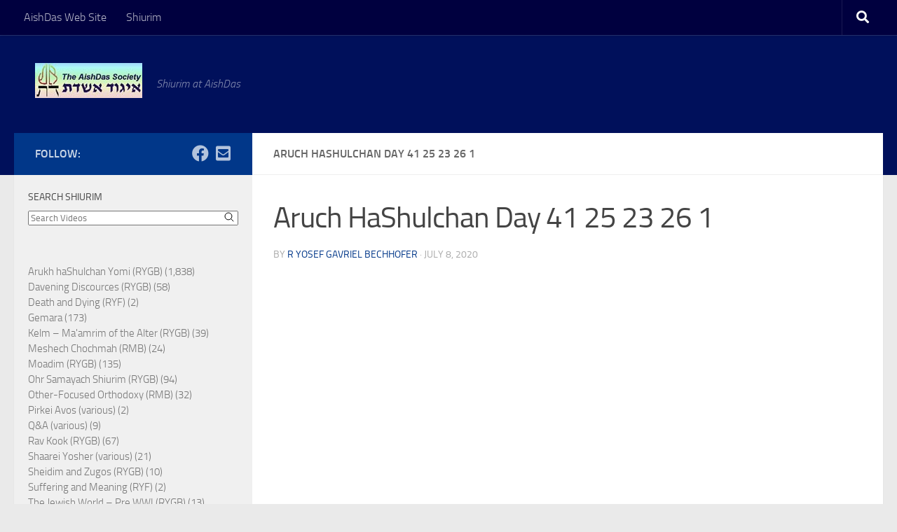

--- FILE ---
content_type: text/html; charset=UTF-8
request_url: https://shiurim.aishdas.org/shiur/aruch-hashulchan-day-41-25-23-26-1/page/3
body_size: 17508
content:
<!DOCTYPE html>
<html class="no-js" lang="en-US">
<head>
  <meta charset="UTF-8">
  <meta name="viewport" content="width=device-width, initial-scale=1.0">
  <link rel="profile" href="https://gmpg.org/xfn/11" />
  <link rel="pingback" href="https://shiurim.aishdas.org/xmlrpc.php">

  <title>Aruch HaShulchan Day 41          25 23 26 1 &#8211; Page 3 &#8211; Shiurim at AishDas</title>
<meta name='robots' content='max-image-preview:large' />
<script>document.documentElement.className = document.documentElement.className.replace("no-js","js");</script>
<link rel="alternate" type="application/rss+xml" title="Shiurim at AishDas &raquo; Feed" href="https://shiurim.aishdas.org/feed/" />
<link rel="alternate" type="application/rss+xml" title="Shiurim at AishDas &raquo; Comments Feed" href="https://shiurim.aishdas.org/comments/feed/" />
<link rel="alternate" type="application/rss+xml" title="Shiurim at AishDas &raquo; Aruch HaShulchan Day 41          25 23 26 1 Comments Feed" href="https://shiurim.aishdas.org/shiur/aruch-hashulchan-day-41-25-23-26-1/feed/" />
<link rel="alternate" title="oEmbed (JSON)" type="application/json+oembed" href="https://shiurim.aishdas.org/wp-json/oembed/1.0/embed?url=https%3A%2F%2Fshiurim.aishdas.org%2Fshiur%2Faruch-hashulchan-day-41-25-23-26-1%2F" />
<link rel="alternate" title="oEmbed (XML)" type="text/xml+oembed" href="https://shiurim.aishdas.org/wp-json/oembed/1.0/embed?url=https%3A%2F%2Fshiurim.aishdas.org%2Fshiur%2Faruch-hashulchan-day-41-25-23-26-1%2F&#038;format=xml" />
<style id='wp-img-auto-sizes-contain-inline-css'>
img:is([sizes=auto i],[sizes^="auto," i]){contain-intrinsic-size:3000px 1500px}
/*# sourceURL=wp-img-auto-sizes-contain-inline-css */
</style>
<style id='wp-emoji-styles-inline-css'>

	img.wp-smiley, img.emoji {
		display: inline !important;
		border: none !important;
		box-shadow: none !important;
		height: 1em !important;
		width: 1em !important;
		margin: 0 0.07em !important;
		vertical-align: -0.1em !important;
		background: none !important;
		padding: 0 !important;
	}
/*# sourceURL=wp-emoji-styles-inline-css */
</style>
<style id='wp-block-library-inline-css'>
:root{--wp-block-synced-color:#7a00df;--wp-block-synced-color--rgb:122,0,223;--wp-bound-block-color:var(--wp-block-synced-color);--wp-editor-canvas-background:#ddd;--wp-admin-theme-color:#007cba;--wp-admin-theme-color--rgb:0,124,186;--wp-admin-theme-color-darker-10:#006ba1;--wp-admin-theme-color-darker-10--rgb:0,107,160.5;--wp-admin-theme-color-darker-20:#005a87;--wp-admin-theme-color-darker-20--rgb:0,90,135;--wp-admin-border-width-focus:2px}@media (min-resolution:192dpi){:root{--wp-admin-border-width-focus:1.5px}}.wp-element-button{cursor:pointer}:root .has-very-light-gray-background-color{background-color:#eee}:root .has-very-dark-gray-background-color{background-color:#313131}:root .has-very-light-gray-color{color:#eee}:root .has-very-dark-gray-color{color:#313131}:root .has-vivid-green-cyan-to-vivid-cyan-blue-gradient-background{background:linear-gradient(135deg,#00d084,#0693e3)}:root .has-purple-crush-gradient-background{background:linear-gradient(135deg,#34e2e4,#4721fb 50%,#ab1dfe)}:root .has-hazy-dawn-gradient-background{background:linear-gradient(135deg,#faaca8,#dad0ec)}:root .has-subdued-olive-gradient-background{background:linear-gradient(135deg,#fafae1,#67a671)}:root .has-atomic-cream-gradient-background{background:linear-gradient(135deg,#fdd79a,#004a59)}:root .has-nightshade-gradient-background{background:linear-gradient(135deg,#330968,#31cdcf)}:root .has-midnight-gradient-background{background:linear-gradient(135deg,#020381,#2874fc)}:root{--wp--preset--font-size--normal:16px;--wp--preset--font-size--huge:42px}.has-regular-font-size{font-size:1em}.has-larger-font-size{font-size:2.625em}.has-normal-font-size{font-size:var(--wp--preset--font-size--normal)}.has-huge-font-size{font-size:var(--wp--preset--font-size--huge)}.has-text-align-center{text-align:center}.has-text-align-left{text-align:left}.has-text-align-right{text-align:right}.has-fit-text{white-space:nowrap!important}#end-resizable-editor-section{display:none}.aligncenter{clear:both}.items-justified-left{justify-content:flex-start}.items-justified-center{justify-content:center}.items-justified-right{justify-content:flex-end}.items-justified-space-between{justify-content:space-between}.screen-reader-text{border:0;clip-path:inset(50%);height:1px;margin:-1px;overflow:hidden;padding:0;position:absolute;width:1px;word-wrap:normal!important}.screen-reader-text:focus{background-color:#ddd;clip-path:none;color:#444;display:block;font-size:1em;height:auto;left:5px;line-height:normal;padding:15px 23px 14px;text-decoration:none;top:5px;width:auto;z-index:100000}html :where(.has-border-color){border-style:solid}html :where([style*=border-top-color]){border-top-style:solid}html :where([style*=border-right-color]){border-right-style:solid}html :where([style*=border-bottom-color]){border-bottom-style:solid}html :where([style*=border-left-color]){border-left-style:solid}html :where([style*=border-width]){border-style:solid}html :where([style*=border-top-width]){border-top-style:solid}html :where([style*=border-right-width]){border-right-style:solid}html :where([style*=border-bottom-width]){border-bottom-style:solid}html :where([style*=border-left-width]){border-left-style:solid}html :where(img[class*=wp-image-]){height:auto;max-width:100%}:where(figure){margin:0 0 1em}html :where(.is-position-sticky){--wp-admin--admin-bar--position-offset:var(--wp-admin--admin-bar--height,0px)}@media screen and (max-width:600px){html :where(.is-position-sticky){--wp-admin--admin-bar--position-offset:0px}}

/*# sourceURL=wp-block-library-inline-css */
</style><style id='global-styles-inline-css'>
:root{--wp--preset--aspect-ratio--square: 1;--wp--preset--aspect-ratio--4-3: 4/3;--wp--preset--aspect-ratio--3-4: 3/4;--wp--preset--aspect-ratio--3-2: 3/2;--wp--preset--aspect-ratio--2-3: 2/3;--wp--preset--aspect-ratio--16-9: 16/9;--wp--preset--aspect-ratio--9-16: 9/16;--wp--preset--color--black: #000000;--wp--preset--color--cyan-bluish-gray: #abb8c3;--wp--preset--color--white: #ffffff;--wp--preset--color--pale-pink: #f78da7;--wp--preset--color--vivid-red: #cf2e2e;--wp--preset--color--luminous-vivid-orange: #ff6900;--wp--preset--color--luminous-vivid-amber: #fcb900;--wp--preset--color--light-green-cyan: #7bdcb5;--wp--preset--color--vivid-green-cyan: #00d084;--wp--preset--color--pale-cyan-blue: #8ed1fc;--wp--preset--color--vivid-cyan-blue: #0693e3;--wp--preset--color--vivid-purple: #9b51e0;--wp--preset--gradient--vivid-cyan-blue-to-vivid-purple: linear-gradient(135deg,rgb(6,147,227) 0%,rgb(155,81,224) 100%);--wp--preset--gradient--light-green-cyan-to-vivid-green-cyan: linear-gradient(135deg,rgb(122,220,180) 0%,rgb(0,208,130) 100%);--wp--preset--gradient--luminous-vivid-amber-to-luminous-vivid-orange: linear-gradient(135deg,rgb(252,185,0) 0%,rgb(255,105,0) 100%);--wp--preset--gradient--luminous-vivid-orange-to-vivid-red: linear-gradient(135deg,rgb(255,105,0) 0%,rgb(207,46,46) 100%);--wp--preset--gradient--very-light-gray-to-cyan-bluish-gray: linear-gradient(135deg,rgb(238,238,238) 0%,rgb(169,184,195) 100%);--wp--preset--gradient--cool-to-warm-spectrum: linear-gradient(135deg,rgb(74,234,220) 0%,rgb(151,120,209) 20%,rgb(207,42,186) 40%,rgb(238,44,130) 60%,rgb(251,105,98) 80%,rgb(254,248,76) 100%);--wp--preset--gradient--blush-light-purple: linear-gradient(135deg,rgb(255,206,236) 0%,rgb(152,150,240) 100%);--wp--preset--gradient--blush-bordeaux: linear-gradient(135deg,rgb(254,205,165) 0%,rgb(254,45,45) 50%,rgb(107,0,62) 100%);--wp--preset--gradient--luminous-dusk: linear-gradient(135deg,rgb(255,203,112) 0%,rgb(199,81,192) 50%,rgb(65,88,208) 100%);--wp--preset--gradient--pale-ocean: linear-gradient(135deg,rgb(255,245,203) 0%,rgb(182,227,212) 50%,rgb(51,167,181) 100%);--wp--preset--gradient--electric-grass: linear-gradient(135deg,rgb(202,248,128) 0%,rgb(113,206,126) 100%);--wp--preset--gradient--midnight: linear-gradient(135deg,rgb(2,3,129) 0%,rgb(40,116,252) 100%);--wp--preset--font-size--small: 13px;--wp--preset--font-size--medium: 20px;--wp--preset--font-size--large: 36px;--wp--preset--font-size--x-large: 42px;--wp--preset--spacing--20: 0.44rem;--wp--preset--spacing--30: 0.67rem;--wp--preset--spacing--40: 1rem;--wp--preset--spacing--50: 1.5rem;--wp--preset--spacing--60: 2.25rem;--wp--preset--spacing--70: 3.38rem;--wp--preset--spacing--80: 5.06rem;--wp--preset--shadow--natural: 6px 6px 9px rgba(0, 0, 0, 0.2);--wp--preset--shadow--deep: 12px 12px 50px rgba(0, 0, 0, 0.4);--wp--preset--shadow--sharp: 6px 6px 0px rgba(0, 0, 0, 0.2);--wp--preset--shadow--outlined: 6px 6px 0px -3px rgb(255, 255, 255), 6px 6px rgb(0, 0, 0);--wp--preset--shadow--crisp: 6px 6px 0px rgb(0, 0, 0);}:where(.is-layout-flex){gap: 0.5em;}:where(.is-layout-grid){gap: 0.5em;}body .is-layout-flex{display: flex;}.is-layout-flex{flex-wrap: wrap;align-items: center;}.is-layout-flex > :is(*, div){margin: 0;}body .is-layout-grid{display: grid;}.is-layout-grid > :is(*, div){margin: 0;}:where(.wp-block-columns.is-layout-flex){gap: 2em;}:where(.wp-block-columns.is-layout-grid){gap: 2em;}:where(.wp-block-post-template.is-layout-flex){gap: 1.25em;}:where(.wp-block-post-template.is-layout-grid){gap: 1.25em;}.has-black-color{color: var(--wp--preset--color--black) !important;}.has-cyan-bluish-gray-color{color: var(--wp--preset--color--cyan-bluish-gray) !important;}.has-white-color{color: var(--wp--preset--color--white) !important;}.has-pale-pink-color{color: var(--wp--preset--color--pale-pink) !important;}.has-vivid-red-color{color: var(--wp--preset--color--vivid-red) !important;}.has-luminous-vivid-orange-color{color: var(--wp--preset--color--luminous-vivid-orange) !important;}.has-luminous-vivid-amber-color{color: var(--wp--preset--color--luminous-vivid-amber) !important;}.has-light-green-cyan-color{color: var(--wp--preset--color--light-green-cyan) !important;}.has-vivid-green-cyan-color{color: var(--wp--preset--color--vivid-green-cyan) !important;}.has-pale-cyan-blue-color{color: var(--wp--preset--color--pale-cyan-blue) !important;}.has-vivid-cyan-blue-color{color: var(--wp--preset--color--vivid-cyan-blue) !important;}.has-vivid-purple-color{color: var(--wp--preset--color--vivid-purple) !important;}.has-black-background-color{background-color: var(--wp--preset--color--black) !important;}.has-cyan-bluish-gray-background-color{background-color: var(--wp--preset--color--cyan-bluish-gray) !important;}.has-white-background-color{background-color: var(--wp--preset--color--white) !important;}.has-pale-pink-background-color{background-color: var(--wp--preset--color--pale-pink) !important;}.has-vivid-red-background-color{background-color: var(--wp--preset--color--vivid-red) !important;}.has-luminous-vivid-orange-background-color{background-color: var(--wp--preset--color--luminous-vivid-orange) !important;}.has-luminous-vivid-amber-background-color{background-color: var(--wp--preset--color--luminous-vivid-amber) !important;}.has-light-green-cyan-background-color{background-color: var(--wp--preset--color--light-green-cyan) !important;}.has-vivid-green-cyan-background-color{background-color: var(--wp--preset--color--vivid-green-cyan) !important;}.has-pale-cyan-blue-background-color{background-color: var(--wp--preset--color--pale-cyan-blue) !important;}.has-vivid-cyan-blue-background-color{background-color: var(--wp--preset--color--vivid-cyan-blue) !important;}.has-vivid-purple-background-color{background-color: var(--wp--preset--color--vivid-purple) !important;}.has-black-border-color{border-color: var(--wp--preset--color--black) !important;}.has-cyan-bluish-gray-border-color{border-color: var(--wp--preset--color--cyan-bluish-gray) !important;}.has-white-border-color{border-color: var(--wp--preset--color--white) !important;}.has-pale-pink-border-color{border-color: var(--wp--preset--color--pale-pink) !important;}.has-vivid-red-border-color{border-color: var(--wp--preset--color--vivid-red) !important;}.has-luminous-vivid-orange-border-color{border-color: var(--wp--preset--color--luminous-vivid-orange) !important;}.has-luminous-vivid-amber-border-color{border-color: var(--wp--preset--color--luminous-vivid-amber) !important;}.has-light-green-cyan-border-color{border-color: var(--wp--preset--color--light-green-cyan) !important;}.has-vivid-green-cyan-border-color{border-color: var(--wp--preset--color--vivid-green-cyan) !important;}.has-pale-cyan-blue-border-color{border-color: var(--wp--preset--color--pale-cyan-blue) !important;}.has-vivid-cyan-blue-border-color{border-color: var(--wp--preset--color--vivid-cyan-blue) !important;}.has-vivid-purple-border-color{border-color: var(--wp--preset--color--vivid-purple) !important;}.has-vivid-cyan-blue-to-vivid-purple-gradient-background{background: var(--wp--preset--gradient--vivid-cyan-blue-to-vivid-purple) !important;}.has-light-green-cyan-to-vivid-green-cyan-gradient-background{background: var(--wp--preset--gradient--light-green-cyan-to-vivid-green-cyan) !important;}.has-luminous-vivid-amber-to-luminous-vivid-orange-gradient-background{background: var(--wp--preset--gradient--luminous-vivid-amber-to-luminous-vivid-orange) !important;}.has-luminous-vivid-orange-to-vivid-red-gradient-background{background: var(--wp--preset--gradient--luminous-vivid-orange-to-vivid-red) !important;}.has-very-light-gray-to-cyan-bluish-gray-gradient-background{background: var(--wp--preset--gradient--very-light-gray-to-cyan-bluish-gray) !important;}.has-cool-to-warm-spectrum-gradient-background{background: var(--wp--preset--gradient--cool-to-warm-spectrum) !important;}.has-blush-light-purple-gradient-background{background: var(--wp--preset--gradient--blush-light-purple) !important;}.has-blush-bordeaux-gradient-background{background: var(--wp--preset--gradient--blush-bordeaux) !important;}.has-luminous-dusk-gradient-background{background: var(--wp--preset--gradient--luminous-dusk) !important;}.has-pale-ocean-gradient-background{background: var(--wp--preset--gradient--pale-ocean) !important;}.has-electric-grass-gradient-background{background: var(--wp--preset--gradient--electric-grass) !important;}.has-midnight-gradient-background{background: var(--wp--preset--gradient--midnight) !important;}.has-small-font-size{font-size: var(--wp--preset--font-size--small) !important;}.has-medium-font-size{font-size: var(--wp--preset--font-size--medium) !important;}.has-large-font-size{font-size: var(--wp--preset--font-size--large) !important;}.has-x-large-font-size{font-size: var(--wp--preset--font-size--x-large) !important;}
/*# sourceURL=global-styles-inline-css */
</style>

<style id='classic-theme-styles-inline-css'>
/*! This file is auto-generated */
.wp-block-button__link{color:#fff;background-color:#32373c;border-radius:9999px;box-shadow:none;text-decoration:none;padding:calc(.667em + 2px) calc(1.333em + 2px);font-size:1.125em}.wp-block-file__button{background:#32373c;color:#fff;text-decoration:none}
/*# sourceURL=/wp-includes/css/classic-themes.min.css */
</style>
<link rel='stylesheet' id='hueman-main-style-css' href='https://shiurim.aishdas.org/wp-content/themes/hueman/assets/front/css/main.min.css?ver=3.7.27' media='all' />
<style id='hueman-main-style-inline-css'>
body { font-size:1.00rem; }@media only screen and (min-width: 720px) {
        .nav > li { font-size:1.00rem; }
      }.container-inner { max-width: 1600px; }.sidebar .widget { padding-left: 20px; padding-right: 20px; padding-top: 20px; }::selection { background-color: #013789; }
::-moz-selection { background-color: #013789; }a,a>span.hu-external::after,.themeform label .required,#flexslider-featured .flex-direction-nav .flex-next:hover,#flexslider-featured .flex-direction-nav .flex-prev:hover,.post-hover:hover .post-title a,.post-title a:hover,.sidebar.s1 .post-nav li a:hover i,.content .post-nav li a:hover i,.post-related a:hover,.sidebar.s1 .widget_rss ul li a,#footer .widget_rss ul li a,.sidebar.s1 .widget_calendar a,#footer .widget_calendar a,.sidebar.s1 .alx-tab .tab-item-category a,.sidebar.s1 .alx-posts .post-item-category a,.sidebar.s1 .alx-tab li:hover .tab-item-title a,.sidebar.s1 .alx-tab li:hover .tab-item-comment a,.sidebar.s1 .alx-posts li:hover .post-item-title a,#footer .alx-tab .tab-item-category a,#footer .alx-posts .post-item-category a,#footer .alx-tab li:hover .tab-item-title a,#footer .alx-tab li:hover .tab-item-comment a,#footer .alx-posts li:hover .post-item-title a,.comment-tabs li.active a,.comment-awaiting-moderation,.child-menu a:hover,.child-menu .current_page_item > a,.wp-pagenavi a{ color: #013789; }input[type="submit"],.themeform button[type="submit"],.sidebar.s1 .sidebar-top,.sidebar.s1 .sidebar-toggle,#flexslider-featured .flex-control-nav li a.flex-active,.post-tags a:hover,.sidebar.s1 .widget_calendar caption,#footer .widget_calendar caption,.author-bio .bio-avatar:after,.commentlist li.bypostauthor > .comment-body:after,.commentlist li.comment-author-admin > .comment-body:after{ background-color: #013789; }.post-format .format-container { border-color: #013789; }.sidebar.s1 .alx-tabs-nav li.active a,#footer .alx-tabs-nav li.active a,.comment-tabs li.active a,.wp-pagenavi a:hover,.wp-pagenavi a:active,.wp-pagenavi span.current{ border-bottom-color: #013789!important; }.sidebar.s2 .post-nav li a:hover i,
.sidebar.s2 .widget_rss ul li a,
.sidebar.s2 .widget_calendar a,
.sidebar.s2 .alx-tab .tab-item-category a,
.sidebar.s2 .alx-posts .post-item-category a,
.sidebar.s2 .alx-tab li:hover .tab-item-title a,
.sidebar.s2 .alx-tab li:hover .tab-item-comment a,
.sidebar.s2 .alx-posts li:hover .post-item-title a { color: #5e1313; }
.sidebar.s2 .sidebar-top,.sidebar.s2 .sidebar-toggle,.post-comments,.jp-play-bar,.jp-volume-bar-value,.sidebar.s2 .widget_calendar caption{ background-color: #5e1313; }.sidebar.s2 .alx-tabs-nav li.active a { border-bottom-color: #5e1313; }
.post-comments::before { border-right-color: #5e1313; }
      .search-expand,
              #nav-topbar.nav-container { background-color: #00003f}@media only screen and (min-width: 720px) {
                #nav-topbar .nav ul { background-color: #00003f; }
              }.is-scrolled #header .nav-container.desktop-sticky,
              .is-scrolled #header .search-expand { background-color: #00003f; background-color: rgba(0,0,63,0.90) }.is-scrolled .topbar-transparent #nav-topbar.desktop-sticky .nav ul { background-color: #00003f; background-color: rgba(0,0,63,0.95) }#header { background-color: #00105b; }
@media only screen and (min-width: 720px) {
  #nav-header .nav ul { background-color: #00105b; }
}
        #header #nav-mobile { background-color: #33363b; }.is-scrolled #header #nav-mobile { background-color: #33363b; background-color: rgba(51,54,59,0.90) }#nav-header.nav-container, #main-header-search .search-expand { background-color: #013789; }
@media only screen and (min-width: 720px) {
  #nav-header .nav ul { background-color: #013789; }
}
        img { -webkit-border-radius: 2px; border-radius: 2px; }body { background-color: #eaeaea; }
/*# sourceURL=hueman-main-style-inline-css */
</style>
<link rel='stylesheet' id='hueman-font-awesome-css' href='https://shiurim.aishdas.org/wp-content/themes/hueman/assets/front/css/font-awesome.min.css?ver=3.7.27' media='all' />
<script id="nb-jquery" src="https://shiurim.aishdas.org/wp-includes/js/jquery/jquery.min.js?ver=3.7.1" id="jquery-core-js"></script>
<script src="https://shiurim.aishdas.org/wp-includes/js/jquery/jquery-migrate.min.js?ver=3.4.1" id="jquery-migrate-js"></script>
<link rel="https://api.w.org/" href="https://shiurim.aishdas.org/wp-json/" /><link rel="alternate" title="JSON" type="application/json" href="https://shiurim.aishdas.org/wp-json/wp/v2/aiovg_videos/330" /><link rel="EditURI" type="application/rsd+xml" title="RSD" href="https://shiurim.aishdas.org/xmlrpc.php?rsd" />
<meta name="generator" content="WordPress 6.9" />
<link rel="canonical" href="https://shiurim.aishdas.org/shiur/aruch-hashulchan-day-41-25-23-26-1/" />
<link rel='shortlink' href='https://shiurim.aishdas.org/?p=330' />
<meta property="og:site_name" content="Shiurim at AishDas" /><meta property="og:url" content="https://shiurim.aishdas.org/shiur/aruch-hashulchan-day-41-25-23-26-1/" /><meta property="og:type" content="video" /><meta property="og:title" content="Aruch HaShulchan Day 41          25 23 26 1" /><meta property="og:image" content="https://i.ytimg.com/vi/1yUeo39aDfM/mqdefault.jpg" /><meta property="og:video:url" content="https://shiurim.aishdas.org/shiur/id/330/" /><meta property="og:video:secure_url" content="https://shiurim.aishdas.org/shiur/id/330/" /><meta property="og:video:type" content="text/html"><meta property="og:video:width" content="1280"><meta property="og:video:height" content="720"><meta name="twitter:card" content="summary"><meta name="twitter:title" content="Aruch HaShulchan Day 41          25 23 26 1" /><meta name="twitter:image" content="https://i.ytimg.com/vi/1yUeo39aDfM/mqdefault.jpg" /><style type="text/css">
			.aiovg-player {
				display: block;
				position: relative;
				border-radius: 3px;
				padding-bottom: 56.25%;
				width: 100%;
				height: 0;	
				overflow: hidden;
			}
			
			.aiovg-player iframe,
			.aiovg-player .video-js,
			.aiovg-player .plyr {
				--plyr-color-main: #00b2ff;
				position: absolute;
				inset: 0;	
				margin: 0;
				padding: 0;
				width: 100%;
				height: 100%;
			}
		</style>    <link rel="preload" as="font" type="font/woff2" href="https://shiurim.aishdas.org/wp-content/themes/hueman/assets/front/webfonts/fa-brands-400.woff2?v=5.15.2" crossorigin="anonymous"/>
    <link rel="preload" as="font" type="font/woff2" href="https://shiurim.aishdas.org/wp-content/themes/hueman/assets/front/webfonts/fa-regular-400.woff2?v=5.15.2" crossorigin="anonymous"/>
    <link rel="preload" as="font" type="font/woff2" href="https://shiurim.aishdas.org/wp-content/themes/hueman/assets/front/webfonts/fa-solid-900.woff2?v=5.15.2" crossorigin="anonymous"/>
  <link rel="preload" as="font" type="font/woff" href="https://shiurim.aishdas.org/wp-content/themes/hueman/assets/front/fonts/titillium-light-webfont.woff" crossorigin="anonymous"/>
<link rel="preload" as="font" type="font/woff" href="https://shiurim.aishdas.org/wp-content/themes/hueman/assets/front/fonts/titillium-lightitalic-webfont.woff" crossorigin="anonymous"/>
<link rel="preload" as="font" type="font/woff" href="https://shiurim.aishdas.org/wp-content/themes/hueman/assets/front/fonts/titillium-regular-webfont.woff" crossorigin="anonymous"/>
<link rel="preload" as="font" type="font/woff" href="https://shiurim.aishdas.org/wp-content/themes/hueman/assets/front/fonts/titillium-regularitalic-webfont.woff" crossorigin="anonymous"/>
<link rel="preload" as="font" type="font/woff" href="https://shiurim.aishdas.org/wp-content/themes/hueman/assets/front/fonts/titillium-semibold-webfont.woff" crossorigin="anonymous"/>
<style>
  /*  base : fonts
/* ------------------------------------ */
body { font-family: "Titillium", Arial, sans-serif; }
@font-face {
  font-family: 'Titillium';
  src: url('https://shiurim.aishdas.org/wp-content/themes/hueman/assets/front/fonts/titillium-light-webfont.eot');
  src: url('https://shiurim.aishdas.org/wp-content/themes/hueman/assets/front/fonts/titillium-light-webfont.svg#titillium-light-webfont') format('svg'),
     url('https://shiurim.aishdas.org/wp-content/themes/hueman/assets/front/fonts/titillium-light-webfont.eot?#iefix') format('embedded-opentype'),
     url('https://shiurim.aishdas.org/wp-content/themes/hueman/assets/front/fonts/titillium-light-webfont.woff') format('woff'),
     url('https://shiurim.aishdas.org/wp-content/themes/hueman/assets/front/fonts/titillium-light-webfont.ttf') format('truetype');
  font-weight: 300;
  font-style: normal;
}
@font-face {
  font-family: 'Titillium';
  src: url('https://shiurim.aishdas.org/wp-content/themes/hueman/assets/front/fonts/titillium-lightitalic-webfont.eot');
  src: url('https://shiurim.aishdas.org/wp-content/themes/hueman/assets/front/fonts/titillium-lightitalic-webfont.svg#titillium-lightitalic-webfont') format('svg'),
     url('https://shiurim.aishdas.org/wp-content/themes/hueman/assets/front/fonts/titillium-lightitalic-webfont.eot?#iefix') format('embedded-opentype'),
     url('https://shiurim.aishdas.org/wp-content/themes/hueman/assets/front/fonts/titillium-lightitalic-webfont.woff') format('woff'),
     url('https://shiurim.aishdas.org/wp-content/themes/hueman/assets/front/fonts/titillium-lightitalic-webfont.ttf') format('truetype');
  font-weight: 300;
  font-style: italic;
}
@font-face {
  font-family: 'Titillium';
  src: url('https://shiurim.aishdas.org/wp-content/themes/hueman/assets/front/fonts/titillium-regular-webfont.eot');
  src: url('https://shiurim.aishdas.org/wp-content/themes/hueman/assets/front/fonts/titillium-regular-webfont.svg#titillium-regular-webfont') format('svg'),
     url('https://shiurim.aishdas.org/wp-content/themes/hueman/assets/front/fonts/titillium-regular-webfont.eot?#iefix') format('embedded-opentype'),
     url('https://shiurim.aishdas.org/wp-content/themes/hueman/assets/front/fonts/titillium-regular-webfont.woff') format('woff'),
     url('https://shiurim.aishdas.org/wp-content/themes/hueman/assets/front/fonts/titillium-regular-webfont.ttf') format('truetype');
  font-weight: 400;
  font-style: normal;
}
@font-face {
  font-family: 'Titillium';
  src: url('https://shiurim.aishdas.org/wp-content/themes/hueman/assets/front/fonts/titillium-regularitalic-webfont.eot');
  src: url('https://shiurim.aishdas.org/wp-content/themes/hueman/assets/front/fonts/titillium-regularitalic-webfont.svg#titillium-regular-webfont') format('svg'),
     url('https://shiurim.aishdas.org/wp-content/themes/hueman/assets/front/fonts/titillium-regularitalic-webfont.eot?#iefix') format('embedded-opentype'),
     url('https://shiurim.aishdas.org/wp-content/themes/hueman/assets/front/fonts/titillium-regularitalic-webfont.woff') format('woff'),
     url('https://shiurim.aishdas.org/wp-content/themes/hueman/assets/front/fonts/titillium-regularitalic-webfont.ttf') format('truetype');
  font-weight: 400;
  font-style: italic;
}
@font-face {
    font-family: 'Titillium';
    src: url('https://shiurim.aishdas.org/wp-content/themes/hueman/assets/front/fonts/titillium-semibold-webfont.eot');
    src: url('https://shiurim.aishdas.org/wp-content/themes/hueman/assets/front/fonts/titillium-semibold-webfont.svg#titillium-semibold-webfont') format('svg'),
         url('https://shiurim.aishdas.org/wp-content/themes/hueman/assets/front/fonts/titillium-semibold-webfont.eot?#iefix') format('embedded-opentype'),
         url('https://shiurim.aishdas.org/wp-content/themes/hueman/assets/front/fonts/titillium-semibold-webfont.woff') format('woff'),
         url('https://shiurim.aishdas.org/wp-content/themes/hueman/assets/front/fonts/titillium-semibold-webfont.ttf') format('truetype');
  font-weight: 600;
  font-style: normal;
}
</style>
  <!--[if lt IE 9]>
<script src="https://shiurim.aishdas.org/wp-content/themes/hueman/assets/front/js/ie/html5shiv-printshiv.min.js"></script>
<script src="https://shiurim.aishdas.org/wp-content/themes/hueman/assets/front/js/ie/selectivizr.js"></script>
<![endif]-->
<style>.recentcomments a{display:inline !important;padding:0 !important;margin:0 !important;}</style><link rel='stylesheet' id='all-in-one-video-gallery-public-css' href='https://shiurim.aishdas.org/wp-content/plugins/all-in-one-video-gallery-premium/public/assets/css/public.min.css?ver=4.7.1' media='all' />
<link rel='stylesheet' id='all-in-one-video-gallery-icons-css' href='https://shiurim.aishdas.org/wp-content/plugins/all-in-one-video-gallery-premium/public/assets/css/icons.min.css?ver=4.7.1' media='all' />
</head>

<body class="nb-3-3-8 nimble-no-local-data-skp__post_aiovg_videos_330 nimble-no-group-site-tmpl-skp__all_aiovg_videos paged wp-singular aiovg_videos-template-default single single-aiovg_videos postid-330 wp-custom-logo wp-embed-responsive paged-3 single-paged-3 wp-theme-hueman sek-hide-rc-badge col-2cr full-width topbar-enabled mobile-sidebar-hide header-desktop-sticky header-mobile-sticky hueman-3-7-27 chrome">
<div id="wrapper">
  <a class="screen-reader-text skip-link" href="#content">Skip to content</a>
  
  <header id="header" class="top-menu-mobile-on one-mobile-menu top_menu header-ads-desktop  topbar-transparent no-header-img">
        <nav class="nav-container group mobile-menu mobile-sticky " id="nav-mobile" data-menu-id="header-1">
  <div class="mobile-title-logo-in-header"><p class="site-title">                  <a class="custom-logo-link" href="https://shiurim.aishdas.org/" rel="home" title="Shiurim at AishDas | Home page"><img src="https://shiurim.aishdas.org/wp-content/uploads/2019/08/adsmall11.jpg" alt="Shiurim at AishDas" width="153" height="50"/></a>                </p></div>
        
                    <!-- <div class="ham__navbar-toggler collapsed" aria-expanded="false">
          <div class="ham__navbar-span-wrapper">
            <span class="ham-toggler-menu__span"></span>
          </div>
        </div> -->
        <button class="ham__navbar-toggler-two collapsed" title="Menu" aria-expanded="false">
          <span class="ham__navbar-span-wrapper">
            <span class="line line-1"></span>
            <span class="line line-2"></span>
            <span class="line line-3"></span>
          </span>
        </button>
            
      <div class="nav-text"></div>
      <div class="nav-wrap container">
                  <ul class="nav container-inner group mobile-search">
                            <li>
                  <form role="search" method="get" class="search-form" action="https://shiurim.aishdas.org/">
				<label>
					<span class="screen-reader-text">Search for:</span>
					<input type="search" class="search-field" placeholder="Search &hellip;" value="" name="s" />
				</label>
				<input type="submit" class="search-submit" value="Search" />
			</form>                </li>
                      </ul>
                <ul id="menu-topbar-menu" class="nav container-inner group"><li id="menu-item-146" class="menu-item menu-item-type-custom menu-item-object-custom menu-item-146"><a href="https://www.aishdas.org">AishDas Web Site</a></li>
<li id="menu-item-145" class="menu-item menu-item-type-post_type menu-item-object-page menu-item-home menu-item-145"><a href="https://shiurim.aishdas.org/">Shiurim</a></li>
</ul>      </div>
</nav><!--/#nav-topbar-->  
        <nav class="nav-container group desktop-menu desktop-sticky " id="nav-topbar" data-menu-id="header-2">
    <div class="nav-text"></div>
  <div class="topbar-toggle-down">
    <i class="fas fa-angle-double-down" aria-hidden="true" data-toggle="down" title="Expand menu"></i>
    <i class="fas fa-angle-double-up" aria-hidden="true" data-toggle="up" title="Collapse menu"></i>
  </div>
  <div class="nav-wrap container">
    <ul id="menu-topbar-menu-1" class="nav container-inner group"><li class="menu-item menu-item-type-custom menu-item-object-custom menu-item-146"><a href="https://www.aishdas.org">AishDas Web Site</a></li>
<li class="menu-item menu-item-type-post_type menu-item-object-page menu-item-home menu-item-145"><a href="https://shiurim.aishdas.org/">Shiurim</a></li>
</ul>  </div>
      <div id="topbar-header-search" class="container">
      <div class="container-inner">
        <button class="toggle-search"><i class="fas fa-search"></i></button>
        <div class="search-expand">
          <div class="search-expand-inner"><form role="search" method="get" class="search-form" action="https://shiurim.aishdas.org/">
				<label>
					<span class="screen-reader-text">Search for:</span>
					<input type="search" class="search-field" placeholder="Search &hellip;" value="" name="s" />
				</label>
				<input type="submit" class="search-submit" value="Search" />
			</form></div>
        </div>
      </div><!--/.container-inner-->
    </div><!--/.container-->
  
</nav><!--/#nav-topbar-->  
  <div class="container group">
        <div class="container-inner">

                    <div class="group hu-pad central-header-zone">
                  <div class="logo-tagline-group">
                      <p class="site-title">                  <a class="custom-logo-link" href="https://shiurim.aishdas.org/" rel="home" title="Shiurim at AishDas | Home page"><img src="https://shiurim.aishdas.org/wp-content/uploads/2019/08/adsmall11.jpg" alt="Shiurim at AishDas" width="153" height="50"/></a>                </p>                                                <p class="site-description">Shiurim at AishDas</p>
                                        </div>

                                </div>
      
      
    </div><!--/.container-inner-->
      </div><!--/.container-->

</header><!--/#header-->
  
  <div class="container" id="page">
    <div class="container-inner">
            <div class="main">
        <div class="main-inner group">
          
              <main class="content" id="content">
              <div class="page-title hu-pad group">
          	        <h1>Aruch HaShulchan Day 41          25 23 26 1</h1>
    	
    </div><!--/.page-title-->
          <div class="hu-pad group">
              <article class="post-330 aiovg_videos type-aiovg_videos status-publish hentry aiovg_categories-ahs-yomi">
    <div class="post-inner group">

      <h1 class="post-title entry-title">Aruch HaShulchan Day 41          25 23 26 1</h1>
  <p class="post-byline">
       by     <span class="vcard author">
       <span class="fn"><a href="https://shiurim.aishdas.org/author/rygb/" title="Posts by R Yosef Gavriel Bechhofer" rel="author">R Yosef Gavriel Bechhofer</a></span>
     </span>
     &middot;
                                            <time class="published" datetime="2020-07-08T04:05:47-04:00">July 8, 2020</time>
                      </p>

                                
      <div class="clear"></div>

      <div class="entry themeform">
        <div class="entry-inner">
          <div class="aiovg aiovg-single-video">
    <!-- Player --><div class="aiovg-player-container" style="max-width: 100%;"><div class="aiovg-player aiovg-player-iframe" style="padding-bottom: 56.25%;"><iframe src="https://shiurim.aishdas.org/shiur/id/330/" title="Aruch HaShulchan Day 41          25 23 26 1" width="560" height="315" frameborder="0" scrolling="no" allow="accelerometer; autoplay; clipboard-write; encrypted-media; gyroscope; picture-in-picture; web-share" allowfullscreen></iframe></div></div><script type="application/ld+json">{"@context":"https:\/\/schema.org","@type":"VideoObject","@id":"https:\/\/shiurim.aishdas.org#\/schema\/video\/330","name":"Aruch HaShulchan Day 41 25 23 26 1","thumbnailUrl":"https:\/\/i.ytimg.com\/vi\/1yUeo39aDfM\/mqdefault.jpg","uploadDate":"2020-07-08T04:05:47-04:00","embedUrl":"https:\/\/shiurim.aishdas.org\/shiur\/id\/330\/","duration":"PT23M46S","interactionStatistic":{"@type":"InteractionCounter","interactionType":{"@type":"http:\/\/schema.org\/WatchAction"},"userInteractionCount":114}}</script>
    <!-- After Player -->
    
    <!-- Description --><div class="aiovg-description aiovg-margin-top aiovg-hide-if-empty"></div><!-- Meta informations --><div class="aiovg-meta aiovg-flex aiovg-flex-col aiovg-gap-1 aiovg-margin-top"><div class="aiovg-meta aiovg-flex aiovg-flex-wrap aiovg-gap-1 aiovg-items-center aiovg-text-small"><div class="aiovg-user aiovg-flex aiovg-gap-1 aiovg-items-center"><svg xmlns="http://www.w3.org/2000/svg" fill="none" width="16" height="16" viewBox="0 0 24 24" stroke-width="1.5" stroke="currentColor" class="aiovg-flex-shrink-0">
            <path stroke-linecap="round" stroke-linejoin="round" d="M15.75 6a3.75 3.75 0 1 1-7.5 0 3.75 3.75 0 0 1 7.5 0ZM4.501 20.118a7.5 7.5 0 0 1 14.998 0A17.933 17.933 0 0 1 12 21.75c-2.676 0-5.216-.584-7.499-1.632Z" />
        </svg><a href="https://shiurim.aishdas.org/user/rygb/" class="aiovg-link-author">R Yosef Gavriel Bechhofer</a><span class="aiovg-text-separator">•</span></div><div class="aiovg-date aiovg-flex aiovg-gap-1 aiovg-items-center"><svg xmlns="http://www.w3.org/2000/svg" fill="none" width="16" height="16" viewBox="0 0 24 24" stroke-width="1.5" stroke="currentColor" class="aiovg-flex-shrink-0">
            <path stroke-linecap="round" stroke-linejoin="round" d="M6.75 3v2.25M17.25 3v2.25M3 18.75V7.5a2.25 2.25 0 0 1 2.25-2.25h13.5A2.25 2.25 0 0 1 21 7.5v11.25m-18 0A2.25 2.25 0 0 0 5.25 21h13.5A2.25 2.25 0 0 0 21 18.75m-18 0v-7.5A2.25 2.25 0 0 1 5.25 9h13.5A2.25 2.25 0 0 1 21 11.25v7.5m-9-6h.008v.008H12v-.008ZM12 15h.008v.008H12V15Zm0 2.25h.008v.008H12v-.008ZM9.75 15h.008v.008H9.75V15Zm0 2.25h.008v.008H9.75v-.008ZM7.5 15h.008v.008H7.5V15Zm0 2.25h.008v.008H7.5v-.008Zm6.75-4.5h.008v.008h-.008v-.008Zm0 2.25h.008v.008h-.008V15Zm0 2.25h.008v.008h-.008v-.008Zm2.25-4.5h.008v.008H16.5v-.008Zm0 2.25h.008v.008H16.5V15Z" />
        </svg><time>6 years ago</time></div></div><div class="aiovg-category aiovg-flex aiovg-flex-wrap aiovg-gap-1 aiovg-items-center aiovg-text-small"><svg xmlns="http://www.w3.org/2000/svg" fill="none" width="16" height="16" viewBox="0 0 24 24" stroke-width="1.5" stroke="currentColor" class="aiovg-flex-shrink-0">
            <path stroke-linecap="round" stroke-linejoin="round" d="M3.75 9.776c.112-.017.227-.026.344-.026h15.812c.117 0 .232.009.344.026m-16.5 0a2.25 2.25 0 0 0-1.883 2.542l.857 6a2.25 2.25 0 0 0 2.227 1.932H19.05a2.25 2.25 0 0 0 2.227-1.932l.857-6a2.25 2.25 0 0 0-1.883-2.542m-16.5 0V6A2.25 2.25 0 0 1 6 3.75h3.879a1.5 1.5 0 0 1 1.06.44l2.122 2.12a1.5 1.5 0 0 0 1.06.44H18A2.25 2.25 0 0 1 20.25 9v.776" />
        </svg><div class="aiovg-item-category"><a class="aiovg-link-category" href="https://shiurim.aishdas.org/category/ahs-yomi/">Arukh haShulchan Yomi (RYGB)</a></div></div></div><!-- Share buttons --><div class="aiovg-social"><a class="aiovg-social-facebook aiovg-link-social" href="https://www.facebook.com/sharer/sharer.php?u=https://shiurim.aishdas.org/shiur/aruch-hashulchan-day-41-25-23-26-1/" title="Facebook" target="_blank"><span class="aiovg-icon-facebook"></span></a><a class="aiovg-social-twitter aiovg-link-social" href="https://twitter.com/intent/tweet?text=Aruch%20HaShulchan%20Day%2041%20%20%20%20%20%20%20%20%20%2025%2023%2026%201&amp;url=https://shiurim.aishdas.org/shiur/aruch-hashulchan-day-41-25-23-26-1/" title="Twitter" target="_blank"><span class="aiovg-icon-twitter"></span></a><a class="aiovg-social-linkedin aiovg-link-social" href="https://www.linkedin.com/shareArticle?url=https://shiurim.aishdas.org/shiur/aruch-hashulchan-day-41-25-23-26-1/&amp;title=Aruch%20HaShulchan%20Day%2041%20%20%20%20%20%20%20%20%20%2025%2023%2026%201" title="Linkedin" target="_blank"><span class="aiovg-icon-linkedin"></span></a><a class="aiovg-social-pinterest aiovg-link-social" href="https://pinterest.com/pin/create/button/?url=https://shiurim.aishdas.org/shiur/aruch-hashulchan-day-41-25-23-26-1/&amp;media=https://i.ytimg.com/vi/1yUeo39aDfM/mqdefault.jpg&amp;description=Aruch%20HaShulchan%20Day%2041%20%20%20%20%20%20%20%20%20%2025%2023%2026%201" title="Pin It" target="_blank"><span class="aiovg-icon-pinterest"></span></a><a class="aiovg-social-whatsapp aiovg-link-social" href="https://api.whatsapp.com/send?text=Aruch%20HaShulchan%20Day%2041%20%20%20%20%20%20%20%20%20%2025%2023%2026%201&nbsp;https://shiurim.aishdas.org/shiur/aruch-hashulchan-day-41-25-23-26-1/" title="WhatsApp" target="_blank"><span class="aiovg-icon-whatsapp"></span></a></div></div><br /><div id="aiovg-6973b9d43e89c1" class="aiovg aiovg-videos aiovg-videos-template-classic">
            <h2 class="aiovg-header">
            You may also like        </h2>
        
    <!-- Videos --><div class="aiovg-section-videos aiovg-grid aiovg-row"><div class="aiovg-item-video aiovg-item-video-4021 aiovg-col aiovg-col-4 aiovg-col-sm-3 aiovg-col-xs-2" data-id="4021"><div class="aiovg-thumbnail aiovg-thumbnail-style-image-top">
    <a href="https://shiurim.aishdas.org/shiur/arukh-hashulchan-yd-18-42-44-supplemental-day-93/" class="aiovg-responsive-container" style="padding-bottom: 56.25%;"><img decoding="async" src="https://i.ytimg.com/vi/CqiP-Is1loU/mqdefault.jpg" alt="Arukh HaShulchan YD 18.42-44 Supplemental Day 93" class="aiovg-responsive-element"/><div class="aiovg-duration">00:11:40</div><svg xmlns="http://www.w3.org/2000/svg" fill="white" width="40" height="40" viewBox="0 0 24 24" class="aiovg-svg-icon-play aiovg-flex-shrink-0">
            <path fill-rule="evenodd" d="M2.25 12c0-5.385 4.365-9.75 9.75-9.75s9.75 4.365 9.75 9.75-4.365 9.75-9.75 9.75S2.25 17.385 2.25 12Zm14.024-.983a1.125 1.125 0 0 1 0 1.966l-5.603 3.113A1.125 1.125 0 0 1 9 15.113V8.887c0-.857.921-1.4 1.671-.983l5.603 3.113Z" clip-rule="evenodd" />
        </svg></a><div class="aiovg-caption"><div class="aiovg-title">
                <a href="https://shiurim.aishdas.org/shiur/arukh-hashulchan-yd-18-42-44-supplemental-day-93/" class="aiovg-link-title">Arukh HaShulchan YD 18.42-44 Supplemental Day 93</a>            </div><div class="aiovg-meta aiovg-flex aiovg-flex-wrap aiovg-gap-1 aiovg-items-center aiovg-text-small"><div class="aiovg-user aiovg-flex aiovg-gap-1 aiovg-items-center"><svg xmlns="http://www.w3.org/2000/svg" fill="none" width="16" height="16" viewBox="0 0 24 24" stroke-width="1.5" stroke="currentColor" class="aiovg-flex-shrink-0">
                <path stroke-linecap="round" stroke-linejoin="round" d="M15.75 6a3.75 3.75 0 1 1-7.5 0 3.75 3.75 0 0 1 7.5 0ZM4.501 20.118a7.5 7.5 0 0 1 14.998 0A17.933 17.933 0 0 1 12 21.75c-2.676 0-5.216-.584-7.499-1.632Z" />
            </svg><a href="https://shiurim.aishdas.org/user/rygb/" class="aiovg-link-author">R Yosef Gavriel Bechhofer</a><span class="aiovg-text-separator">•</span></div><div class="aiovg-date aiovg-flex aiovg-gap-1 aiovg-items-center"><svg xmlns="http://www.w3.org/2000/svg" fill="none" width="16" height="16" viewBox="0 0 24 24" stroke-width="1.5" stroke="currentColor" class="aiovg-flex-shrink-0">
                <path stroke-linecap="round" stroke-linejoin="round" d="M6.75 3v2.25M17.25 3v2.25M3 18.75V7.5a2.25 2.25 0 0 1 2.25-2.25h13.5A2.25 2.25 0 0 1 21 7.5v11.25m-18 0A2.25 2.25 0 0 0 5.25 21h13.5A2.25 2.25 0 0 0 21 18.75m-18 0v-7.5A2.25 2.25 0 0 1 5.25 9h13.5A2.25 2.25 0 0 1 21 11.25v7.5m-9-6h.008v.008H12v-.008ZM12 15h.008v.008H12V15Zm0 2.25h.008v.008H12v-.008ZM9.75 15h.008v.008H9.75V15Zm0 2.25h.008v.008H9.75v-.008ZM7.5 15h.008v.008H7.5V15Zm0 2.25h.008v.008H7.5v-.008Zm6.75-4.5h.008v.008h-.008v-.008Zm0 2.25h.008v.008h-.008V15Zm0 2.25h.008v.008h-.008v-.008Zm2.25-4.5h.008v.008H16.5v-.008Zm0 2.25h.008v.008H16.5V15Z" />
            </svg><time>8 months ago</time></div></div><div class="aiovg-category aiovg-flex aiovg-flex-wrap aiovg-gap-1 aiovg-items-center aiovg-text-small"><svg xmlns="http://www.w3.org/2000/svg" fill="none" width="16" height="16" viewBox="0 0 24 24" stroke-width="1.5" stroke="currentColor" class="aiovg-flex-shrink-0">
                    <path stroke-linecap="round" stroke-linejoin="round" d="M3.75 9.776c.112-.017.227-.026.344-.026h15.812c.117 0 .232.009.344.026m-16.5 0a2.25 2.25 0 0 0-1.883 2.542l.857 6a2.25 2.25 0 0 0 2.227 1.932H19.05a2.25 2.25 0 0 0 2.227-1.932l.857-6a2.25 2.25 0 0 0-1.883-2.542m-16.5 0V6A2.25 2.25 0 0 1 6 3.75h3.879a1.5 1.5 0 0 1 1.06.44l2.122 2.12a1.5 1.5 0 0 0 1.06.44H18A2.25 2.25 0 0 1 20.25 9v.776" />
                </svg><div class="aiovg-item-category"><a href="https://shiurim.aishdas.org/category/ahs-yomi/" class="aiovg-link-category">Arukh haShulchan Yomi (RYGB)</a></div></div><div class="aiovg-excerpt aiovg-hide-if-empty"></div></div></div></div><div class="aiovg-item-video aiovg-item-video-4018 aiovg-col aiovg-col-4 aiovg-col-sm-3 aiovg-col-xs-2" data-id="4018"><div class="aiovg-thumbnail aiovg-thumbnail-style-image-top">
    <a href="https://shiurim.aishdas.org/shiur/arukh-hashulchan-yd-18-40-41-supplemental-day-92/" class="aiovg-responsive-container" style="padding-bottom: 56.25%;"><img decoding="async" src="https://i.ytimg.com/vi/R44Vxseo_WI/maxresdefault.jpg" alt="Arukh HaShulchan YD 18.40-41 Supplemental Day 92" class="aiovg-responsive-element"/><div class="aiovg-duration">00:10:26</div><svg xmlns="http://www.w3.org/2000/svg" fill="white" width="40" height="40" viewBox="0 0 24 24" class="aiovg-svg-icon-play aiovg-flex-shrink-0">
            <path fill-rule="evenodd" d="M2.25 12c0-5.385 4.365-9.75 9.75-9.75s9.75 4.365 9.75 9.75-4.365 9.75-9.75 9.75S2.25 17.385 2.25 12Zm14.024-.983a1.125 1.125 0 0 1 0 1.966l-5.603 3.113A1.125 1.125 0 0 1 9 15.113V8.887c0-.857.921-1.4 1.671-.983l5.603 3.113Z" clip-rule="evenodd" />
        </svg></a><div class="aiovg-caption"><div class="aiovg-title">
                <a href="https://shiurim.aishdas.org/shiur/arukh-hashulchan-yd-18-40-41-supplemental-day-92/" class="aiovg-link-title">Arukh HaShulchan YD 18.40-41 Supplemental Day 92</a>            </div><div class="aiovg-meta aiovg-flex aiovg-flex-wrap aiovg-gap-1 aiovg-items-center aiovg-text-small"><div class="aiovg-user aiovg-flex aiovg-gap-1 aiovg-items-center"><svg xmlns="http://www.w3.org/2000/svg" fill="none" width="16" height="16" viewBox="0 0 24 24" stroke-width="1.5" stroke="currentColor" class="aiovg-flex-shrink-0">
                <path stroke-linecap="round" stroke-linejoin="round" d="M15.75 6a3.75 3.75 0 1 1-7.5 0 3.75 3.75 0 0 1 7.5 0ZM4.501 20.118a7.5 7.5 0 0 1 14.998 0A17.933 17.933 0 0 1 12 21.75c-2.676 0-5.216-.584-7.499-1.632Z" />
            </svg><a href="https://shiurim.aishdas.org/user/rygb/" class="aiovg-link-author">R Yosef Gavriel Bechhofer</a><span class="aiovg-text-separator">•</span></div><div class="aiovg-date aiovg-flex aiovg-gap-1 aiovg-items-center"><svg xmlns="http://www.w3.org/2000/svg" fill="none" width="16" height="16" viewBox="0 0 24 24" stroke-width="1.5" stroke="currentColor" class="aiovg-flex-shrink-0">
                <path stroke-linecap="round" stroke-linejoin="round" d="M6.75 3v2.25M17.25 3v2.25M3 18.75V7.5a2.25 2.25 0 0 1 2.25-2.25h13.5A2.25 2.25 0 0 1 21 7.5v11.25m-18 0A2.25 2.25 0 0 0 5.25 21h13.5A2.25 2.25 0 0 0 21 18.75m-18 0v-7.5A2.25 2.25 0 0 1 5.25 9h13.5A2.25 2.25 0 0 1 21 11.25v7.5m-9-6h.008v.008H12v-.008ZM12 15h.008v.008H12V15Zm0 2.25h.008v.008H12v-.008ZM9.75 15h.008v.008H9.75V15Zm0 2.25h.008v.008H9.75v-.008ZM7.5 15h.008v.008H7.5V15Zm0 2.25h.008v.008H7.5v-.008Zm6.75-4.5h.008v.008h-.008v-.008Zm0 2.25h.008v.008h-.008V15Zm0 2.25h.008v.008h-.008v-.008Zm2.25-4.5h.008v.008H16.5v-.008Zm0 2.25h.008v.008H16.5V15Z" />
            </svg><time>9 months ago</time></div></div><div class="aiovg-category aiovg-flex aiovg-flex-wrap aiovg-gap-1 aiovg-items-center aiovg-text-small"><svg xmlns="http://www.w3.org/2000/svg" fill="none" width="16" height="16" viewBox="0 0 24 24" stroke-width="1.5" stroke="currentColor" class="aiovg-flex-shrink-0">
                    <path stroke-linecap="round" stroke-linejoin="round" d="M3.75 9.776c.112-.017.227-.026.344-.026h15.812c.117 0 .232.009.344.026m-16.5 0a2.25 2.25 0 0 0-1.883 2.542l.857 6a2.25 2.25 0 0 0 2.227 1.932H19.05a2.25 2.25 0 0 0 2.227-1.932l.857-6a2.25 2.25 0 0 0-1.883-2.542m-16.5 0V6A2.25 2.25 0 0 1 6 3.75h3.879a1.5 1.5 0 0 1 1.06.44l2.122 2.12a1.5 1.5 0 0 0 1.06.44H18A2.25 2.25 0 0 1 20.25 9v.776" />
                </svg><div class="aiovg-item-category"><a href="https://shiurim.aishdas.org/category/ahs-yomi/" class="aiovg-link-category">Arukh haShulchan Yomi (RYGB)</a></div></div><div class="aiovg-excerpt aiovg-hide-if-empty"></div></div></div></div><div class="aiovg-item-video aiovg-item-video-4015 aiovg-col aiovg-col-4 aiovg-col-sm-3 aiovg-col-xs-2" data-id="4015"><div class="aiovg-thumbnail aiovg-thumbnail-style-image-top">
    <a href="https://shiurim.aishdas.org/shiur/arukh-hashulchan-yd-18-37-39-supplemental-day-91/" class="aiovg-responsive-container" style="padding-bottom: 56.25%;"><img decoding="async" src="https://i.ytimg.com/vi/d8z9LanqmTc/maxresdefault.jpg" alt="Arukh HaShulchan YD 18.37-39 Supplemental Day 91" class="aiovg-responsive-element"/><div class="aiovg-duration">00:09:32</div><svg xmlns="http://www.w3.org/2000/svg" fill="white" width="40" height="40" viewBox="0 0 24 24" class="aiovg-svg-icon-play aiovg-flex-shrink-0">
            <path fill-rule="evenodd" d="M2.25 12c0-5.385 4.365-9.75 9.75-9.75s9.75 4.365 9.75 9.75-4.365 9.75-9.75 9.75S2.25 17.385 2.25 12Zm14.024-.983a1.125 1.125 0 0 1 0 1.966l-5.603 3.113A1.125 1.125 0 0 1 9 15.113V8.887c0-.857.921-1.4 1.671-.983l5.603 3.113Z" clip-rule="evenodd" />
        </svg></a><div class="aiovg-caption"><div class="aiovg-title">
                <a href="https://shiurim.aishdas.org/shiur/arukh-hashulchan-yd-18-37-39-supplemental-day-91/" class="aiovg-link-title">Arukh HaShulchan YD 18.37-39 Supplemental Day 91</a>            </div><div class="aiovg-meta aiovg-flex aiovg-flex-wrap aiovg-gap-1 aiovg-items-center aiovg-text-small"><div class="aiovg-user aiovg-flex aiovg-gap-1 aiovg-items-center"><svg xmlns="http://www.w3.org/2000/svg" fill="none" width="16" height="16" viewBox="0 0 24 24" stroke-width="1.5" stroke="currentColor" class="aiovg-flex-shrink-0">
                <path stroke-linecap="round" stroke-linejoin="round" d="M15.75 6a3.75 3.75 0 1 1-7.5 0 3.75 3.75 0 0 1 7.5 0ZM4.501 20.118a7.5 7.5 0 0 1 14.998 0A17.933 17.933 0 0 1 12 21.75c-2.676 0-5.216-.584-7.499-1.632Z" />
            </svg><a href="https://shiurim.aishdas.org/user/rygb/" class="aiovg-link-author">R Yosef Gavriel Bechhofer</a><span class="aiovg-text-separator">•</span></div><div class="aiovg-date aiovg-flex aiovg-gap-1 aiovg-items-center"><svg xmlns="http://www.w3.org/2000/svg" fill="none" width="16" height="16" viewBox="0 0 24 24" stroke-width="1.5" stroke="currentColor" class="aiovg-flex-shrink-0">
                <path stroke-linecap="round" stroke-linejoin="round" d="M6.75 3v2.25M17.25 3v2.25M3 18.75V7.5a2.25 2.25 0 0 1 2.25-2.25h13.5A2.25 2.25 0 0 1 21 7.5v11.25m-18 0A2.25 2.25 0 0 0 5.25 21h13.5A2.25 2.25 0 0 0 21 18.75m-18 0v-7.5A2.25 2.25 0 0 1 5.25 9h13.5A2.25 2.25 0 0 1 21 11.25v7.5m-9-6h.008v.008H12v-.008ZM12 15h.008v.008H12V15Zm0 2.25h.008v.008H12v-.008ZM9.75 15h.008v.008H9.75V15Zm0 2.25h.008v.008H9.75v-.008ZM7.5 15h.008v.008H7.5V15Zm0 2.25h.008v.008H7.5v-.008Zm6.75-4.5h.008v.008h-.008v-.008Zm0 2.25h.008v.008h-.008V15Zm0 2.25h.008v.008h-.008v-.008Zm2.25-4.5h.008v.008H16.5v-.008Zm0 2.25h.008v.008H16.5V15Z" />
            </svg><time>9 months ago</time></div></div><div class="aiovg-category aiovg-flex aiovg-flex-wrap aiovg-gap-1 aiovg-items-center aiovg-text-small"><svg xmlns="http://www.w3.org/2000/svg" fill="none" width="16" height="16" viewBox="0 0 24 24" stroke-width="1.5" stroke="currentColor" class="aiovg-flex-shrink-0">
                    <path stroke-linecap="round" stroke-linejoin="round" d="M3.75 9.776c.112-.017.227-.026.344-.026h15.812c.117 0 .232.009.344.026m-16.5 0a2.25 2.25 0 0 0-1.883 2.542l.857 6a2.25 2.25 0 0 0 2.227 1.932H19.05a2.25 2.25 0 0 0 2.227-1.932l.857-6a2.25 2.25 0 0 0-1.883-2.542m-16.5 0V6A2.25 2.25 0 0 1 6 3.75h3.879a1.5 1.5 0 0 1 1.06.44l2.122 2.12a1.5 1.5 0 0 0 1.06.44H18A2.25 2.25 0 0 1 20.25 9v.776" />
                </svg><div class="aiovg-item-category"><a href="https://shiurim.aishdas.org/category/ahs-yomi/" class="aiovg-link-category">Arukh haShulchan Yomi (RYGB)</a></div></div><div class="aiovg-excerpt aiovg-hide-if-empty"></div></div></div></div><div class="aiovg-item-video aiovg-item-video-4006 aiovg-col aiovg-col-4 aiovg-col-sm-3 aiovg-col-xs-2" data-id="4006"><div class="aiovg-thumbnail aiovg-thumbnail-style-image-top">
    <a href="https://shiurim.aishdas.org/shiur/arukh-hashulchan-yd-18-31-33-supplemental-day-89/" class="aiovg-responsive-container" style="padding-bottom: 56.25%;"><img decoding="async" src="https://i.ytimg.com/vi/uvS4f2-Q5yE/maxresdefault.jpg" alt="Arukh HaShulchan YD 18.31-33 Supplemental Day 89" class="aiovg-responsive-element"/><div class="aiovg-duration">00:08:51</div><svg xmlns="http://www.w3.org/2000/svg" fill="white" width="40" height="40" viewBox="0 0 24 24" class="aiovg-svg-icon-play aiovg-flex-shrink-0">
            <path fill-rule="evenodd" d="M2.25 12c0-5.385 4.365-9.75 9.75-9.75s9.75 4.365 9.75 9.75-4.365 9.75-9.75 9.75S2.25 17.385 2.25 12Zm14.024-.983a1.125 1.125 0 0 1 0 1.966l-5.603 3.113A1.125 1.125 0 0 1 9 15.113V8.887c0-.857.921-1.4 1.671-.983l5.603 3.113Z" clip-rule="evenodd" />
        </svg></a><div class="aiovg-caption"><div class="aiovg-title">
                <a href="https://shiurim.aishdas.org/shiur/arukh-hashulchan-yd-18-31-33-supplemental-day-89/" class="aiovg-link-title">Arukh HaShulchan YD 18.31-33 Supplemental Day 89</a>            </div><div class="aiovg-meta aiovg-flex aiovg-flex-wrap aiovg-gap-1 aiovg-items-center aiovg-text-small"><div class="aiovg-user aiovg-flex aiovg-gap-1 aiovg-items-center"><svg xmlns="http://www.w3.org/2000/svg" fill="none" width="16" height="16" viewBox="0 0 24 24" stroke-width="1.5" stroke="currentColor" class="aiovg-flex-shrink-0">
                <path stroke-linecap="round" stroke-linejoin="round" d="M15.75 6a3.75 3.75 0 1 1-7.5 0 3.75 3.75 0 0 1 7.5 0ZM4.501 20.118a7.5 7.5 0 0 1 14.998 0A17.933 17.933 0 0 1 12 21.75c-2.676 0-5.216-.584-7.499-1.632Z" />
            </svg><a href="https://shiurim.aishdas.org/user/rygb/" class="aiovg-link-author">R Yosef Gavriel Bechhofer</a><span class="aiovg-text-separator">•</span></div><div class="aiovg-date aiovg-flex aiovg-gap-1 aiovg-items-center"><svg xmlns="http://www.w3.org/2000/svg" fill="none" width="16" height="16" viewBox="0 0 24 24" stroke-width="1.5" stroke="currentColor" class="aiovg-flex-shrink-0">
                <path stroke-linecap="round" stroke-linejoin="round" d="M6.75 3v2.25M17.25 3v2.25M3 18.75V7.5a2.25 2.25 0 0 1 2.25-2.25h13.5A2.25 2.25 0 0 1 21 7.5v11.25m-18 0A2.25 2.25 0 0 0 5.25 21h13.5A2.25 2.25 0 0 0 21 18.75m-18 0v-7.5A2.25 2.25 0 0 1 5.25 9h13.5A2.25 2.25 0 0 1 21 11.25v7.5m-9-6h.008v.008H12v-.008ZM12 15h.008v.008H12V15Zm0 2.25h.008v.008H12v-.008ZM9.75 15h.008v.008H9.75V15Zm0 2.25h.008v.008H9.75v-.008ZM7.5 15h.008v.008H7.5V15Zm0 2.25h.008v.008H7.5v-.008Zm6.75-4.5h.008v.008h-.008v-.008Zm0 2.25h.008v.008h-.008V15Zm0 2.25h.008v.008h-.008v-.008Zm2.25-4.5h.008v.008H16.5v-.008Zm0 2.25h.008v.008H16.5V15Z" />
            </svg><time>9 months ago</time></div></div><div class="aiovg-category aiovg-flex aiovg-flex-wrap aiovg-gap-1 aiovg-items-center aiovg-text-small"><svg xmlns="http://www.w3.org/2000/svg" fill="none" width="16" height="16" viewBox="0 0 24 24" stroke-width="1.5" stroke="currentColor" class="aiovg-flex-shrink-0">
                    <path stroke-linecap="round" stroke-linejoin="round" d="M3.75 9.776c.112-.017.227-.026.344-.026h15.812c.117 0 .232.009.344.026m-16.5 0a2.25 2.25 0 0 0-1.883 2.542l.857 6a2.25 2.25 0 0 0 2.227 1.932H19.05a2.25 2.25 0 0 0 2.227-1.932l.857-6a2.25 2.25 0 0 0-1.883-2.542m-16.5 0V6A2.25 2.25 0 0 1 6 3.75h3.879a1.5 1.5 0 0 1 1.06.44l2.122 2.12a1.5 1.5 0 0 0 1.06.44H18A2.25 2.25 0 0 1 20.25 9v.776" />
                </svg><div class="aiovg-item-category"><a href="https://shiurim.aishdas.org/category/ahs-yomi/" class="aiovg-link-category">Arukh haShulchan Yomi (RYGB)</a></div></div><div class="aiovg-excerpt aiovg-hide-if-empty"></div></div></div></div><div class="aiovg-item-video aiovg-item-video-4007 aiovg-col aiovg-col-4 aiovg-col-sm-3 aiovg-col-xs-2" data-id="4007"><div class="aiovg-thumbnail aiovg-thumbnail-style-image-top">
    <a href="https://shiurim.aishdas.org/shiur/arukh-hashulchan-yd-18-28-30-supplemental-day-88/" class="aiovg-responsive-container" style="padding-bottom: 56.25%;"><img decoding="async" src="https://i.ytimg.com/vi/VaJnhcUxMvU/maxresdefault.jpg" alt="Arukh HaShulchan YD 18.28-30 Supplemental Day 88" class="aiovg-responsive-element"/><div class="aiovg-duration">00:07:53</div><svg xmlns="http://www.w3.org/2000/svg" fill="white" width="40" height="40" viewBox="0 0 24 24" class="aiovg-svg-icon-play aiovg-flex-shrink-0">
            <path fill-rule="evenodd" d="M2.25 12c0-5.385 4.365-9.75 9.75-9.75s9.75 4.365 9.75 9.75-4.365 9.75-9.75 9.75S2.25 17.385 2.25 12Zm14.024-.983a1.125 1.125 0 0 1 0 1.966l-5.603 3.113A1.125 1.125 0 0 1 9 15.113V8.887c0-.857.921-1.4 1.671-.983l5.603 3.113Z" clip-rule="evenodd" />
        </svg></a><div class="aiovg-caption"><div class="aiovg-title">
                <a href="https://shiurim.aishdas.org/shiur/arukh-hashulchan-yd-18-28-30-supplemental-day-88/" class="aiovg-link-title">Arukh HaShulchan YD 18.28-30 Supplemental Day 88</a>            </div><div class="aiovg-meta aiovg-flex aiovg-flex-wrap aiovg-gap-1 aiovg-items-center aiovg-text-small"><div class="aiovg-user aiovg-flex aiovg-gap-1 aiovg-items-center"><svg xmlns="http://www.w3.org/2000/svg" fill="none" width="16" height="16" viewBox="0 0 24 24" stroke-width="1.5" stroke="currentColor" class="aiovg-flex-shrink-0">
                <path stroke-linecap="round" stroke-linejoin="round" d="M15.75 6a3.75 3.75 0 1 1-7.5 0 3.75 3.75 0 0 1 7.5 0ZM4.501 20.118a7.5 7.5 0 0 1 14.998 0A17.933 17.933 0 0 1 12 21.75c-2.676 0-5.216-.584-7.499-1.632Z" />
            </svg><a href="https://shiurim.aishdas.org/user/rygb/" class="aiovg-link-author">R Yosef Gavriel Bechhofer</a><span class="aiovg-text-separator">•</span></div><div class="aiovg-date aiovg-flex aiovg-gap-1 aiovg-items-center"><svg xmlns="http://www.w3.org/2000/svg" fill="none" width="16" height="16" viewBox="0 0 24 24" stroke-width="1.5" stroke="currentColor" class="aiovg-flex-shrink-0">
                <path stroke-linecap="round" stroke-linejoin="round" d="M6.75 3v2.25M17.25 3v2.25M3 18.75V7.5a2.25 2.25 0 0 1 2.25-2.25h13.5A2.25 2.25 0 0 1 21 7.5v11.25m-18 0A2.25 2.25 0 0 0 5.25 21h13.5A2.25 2.25 0 0 0 21 18.75m-18 0v-7.5A2.25 2.25 0 0 1 5.25 9h13.5A2.25 2.25 0 0 1 21 11.25v7.5m-9-6h.008v.008H12v-.008ZM12 15h.008v.008H12V15Zm0 2.25h.008v.008H12v-.008ZM9.75 15h.008v.008H9.75V15Zm0 2.25h.008v.008H9.75v-.008ZM7.5 15h.008v.008H7.5V15Zm0 2.25h.008v.008H7.5v-.008Zm6.75-4.5h.008v.008h-.008v-.008Zm0 2.25h.008v.008h-.008V15Zm0 2.25h.008v.008h-.008v-.008Zm2.25-4.5h.008v.008H16.5v-.008Zm0 2.25h.008v.008H16.5V15Z" />
            </svg><time>9 months ago</time></div></div><div class="aiovg-category aiovg-flex aiovg-flex-wrap aiovg-gap-1 aiovg-items-center aiovg-text-small"><svg xmlns="http://www.w3.org/2000/svg" fill="none" width="16" height="16" viewBox="0 0 24 24" stroke-width="1.5" stroke="currentColor" class="aiovg-flex-shrink-0">
                    <path stroke-linecap="round" stroke-linejoin="round" d="M3.75 9.776c.112-.017.227-.026.344-.026h15.812c.117 0 .232.009.344.026m-16.5 0a2.25 2.25 0 0 0-1.883 2.542l.857 6a2.25 2.25 0 0 0 2.227 1.932H19.05a2.25 2.25 0 0 0 2.227-1.932l.857-6a2.25 2.25 0 0 0-1.883-2.542m-16.5 0V6A2.25 2.25 0 0 1 6 3.75h3.879a1.5 1.5 0 0 1 1.06.44l2.122 2.12a1.5 1.5 0 0 0 1.06.44H18A2.25 2.25 0 0 1 20.25 9v.776" />
                </svg><div class="aiovg-item-category"><a href="https://shiurim.aishdas.org/category/ahs-yomi/" class="aiovg-link-category">Arukh haShulchan Yomi (RYGB)</a></div></div><div class="aiovg-excerpt aiovg-hide-if-empty"></div></div></div></div><div class="aiovg-item-video aiovg-item-video-4003 aiovg-col aiovg-col-4 aiovg-col-sm-3 aiovg-col-xs-2" data-id="4003"><div class="aiovg-thumbnail aiovg-thumbnail-style-image-top">
    <a href="https://shiurim.aishdas.org/shiur/arukh-hashulchan-yd-18-24-27-supplemental-day-87/" class="aiovg-responsive-container" style="padding-bottom: 56.25%;"><img decoding="async" src="https://i.ytimg.com/vi/tSKd8da3QCM/maxresdefault.jpg" alt="Arukh HaShulchan YD 18.24-27 Supplemental Day 87" class="aiovg-responsive-element"/><div class="aiovg-duration">00:12:23</div><svg xmlns="http://www.w3.org/2000/svg" fill="white" width="40" height="40" viewBox="0 0 24 24" class="aiovg-svg-icon-play aiovg-flex-shrink-0">
            <path fill-rule="evenodd" d="M2.25 12c0-5.385 4.365-9.75 9.75-9.75s9.75 4.365 9.75 9.75-4.365 9.75-9.75 9.75S2.25 17.385 2.25 12Zm14.024-.983a1.125 1.125 0 0 1 0 1.966l-5.603 3.113A1.125 1.125 0 0 1 9 15.113V8.887c0-.857.921-1.4 1.671-.983l5.603 3.113Z" clip-rule="evenodd" />
        </svg></a><div class="aiovg-caption"><div class="aiovg-title">
                <a href="https://shiurim.aishdas.org/shiur/arukh-hashulchan-yd-18-24-27-supplemental-day-87/" class="aiovg-link-title">Arukh HaShulchan YD 18.24-27 Supplemental Day 87</a>            </div><div class="aiovg-meta aiovg-flex aiovg-flex-wrap aiovg-gap-1 aiovg-items-center aiovg-text-small"><div class="aiovg-user aiovg-flex aiovg-gap-1 aiovg-items-center"><svg xmlns="http://www.w3.org/2000/svg" fill="none" width="16" height="16" viewBox="0 0 24 24" stroke-width="1.5" stroke="currentColor" class="aiovg-flex-shrink-0">
                <path stroke-linecap="round" stroke-linejoin="round" d="M15.75 6a3.75 3.75 0 1 1-7.5 0 3.75 3.75 0 0 1 7.5 0ZM4.501 20.118a7.5 7.5 0 0 1 14.998 0A17.933 17.933 0 0 1 12 21.75c-2.676 0-5.216-.584-7.499-1.632Z" />
            </svg><a href="https://shiurim.aishdas.org/user/rygb/" class="aiovg-link-author">R Yosef Gavriel Bechhofer</a><span class="aiovg-text-separator">•</span></div><div class="aiovg-date aiovg-flex aiovg-gap-1 aiovg-items-center"><svg xmlns="http://www.w3.org/2000/svg" fill="none" width="16" height="16" viewBox="0 0 24 24" stroke-width="1.5" stroke="currentColor" class="aiovg-flex-shrink-0">
                <path stroke-linecap="round" stroke-linejoin="round" d="M6.75 3v2.25M17.25 3v2.25M3 18.75V7.5a2.25 2.25 0 0 1 2.25-2.25h13.5A2.25 2.25 0 0 1 21 7.5v11.25m-18 0A2.25 2.25 0 0 0 5.25 21h13.5A2.25 2.25 0 0 0 21 18.75m-18 0v-7.5A2.25 2.25 0 0 1 5.25 9h13.5A2.25 2.25 0 0 1 21 11.25v7.5m-9-6h.008v.008H12v-.008ZM12 15h.008v.008H12V15Zm0 2.25h.008v.008H12v-.008ZM9.75 15h.008v.008H9.75V15Zm0 2.25h.008v.008H9.75v-.008ZM7.5 15h.008v.008H7.5V15Zm0 2.25h.008v.008H7.5v-.008Zm6.75-4.5h.008v.008h-.008v-.008Zm0 2.25h.008v.008h-.008V15Zm0 2.25h.008v.008h-.008v-.008Zm2.25-4.5h.008v.008H16.5v-.008Zm0 2.25h.008v.008H16.5V15Z" />
            </svg><time>9 months ago</time></div></div><div class="aiovg-category aiovg-flex aiovg-flex-wrap aiovg-gap-1 aiovg-items-center aiovg-text-small"><svg xmlns="http://www.w3.org/2000/svg" fill="none" width="16" height="16" viewBox="0 0 24 24" stroke-width="1.5" stroke="currentColor" class="aiovg-flex-shrink-0">
                    <path stroke-linecap="round" stroke-linejoin="round" d="M3.75 9.776c.112-.017.227-.026.344-.026h15.812c.117 0 .232.009.344.026m-16.5 0a2.25 2.25 0 0 0-1.883 2.542l.857 6a2.25 2.25 0 0 0 2.227 1.932H19.05a2.25 2.25 0 0 0 2.227-1.932l.857-6a2.25 2.25 0 0 0-1.883-2.542m-16.5 0V6A2.25 2.25 0 0 1 6 3.75h3.879a1.5 1.5 0 0 1 1.06.44l2.122 2.12a1.5 1.5 0 0 0 1.06.44H18A2.25 2.25 0 0 1 20.25 9v.776" />
                </svg><div class="aiovg-item-category"><a href="https://shiurim.aishdas.org/category/ahs-yomi/" class="aiovg-link-category">Arukh haShulchan Yomi (RYGB)</a></div></div><div class="aiovg-excerpt aiovg-hide-if-empty"></div></div></div></div><div class="aiovg-item-video aiovg-item-video-3998 aiovg-col aiovg-col-4 aiovg-col-sm-3 aiovg-col-xs-2" data-id="3998"><div class="aiovg-thumbnail aiovg-thumbnail-style-image-top">
    <a href="https://shiurim.aishdas.org/shiur/arukh-hashulchan-yd-18-21-23-supplemental-day-86/" class="aiovg-responsive-container" style="padding-bottom: 56.25%;"><img decoding="async" src="https://i.ytimg.com/vi/vCZYkAvo8GA/maxresdefault.jpg" alt="Arukh HaShulchan YD 18.21-23 Supplemental Day 86" class="aiovg-responsive-element"/><div class="aiovg-duration">00:12:22</div><svg xmlns="http://www.w3.org/2000/svg" fill="white" width="40" height="40" viewBox="0 0 24 24" class="aiovg-svg-icon-play aiovg-flex-shrink-0">
            <path fill-rule="evenodd" d="M2.25 12c0-5.385 4.365-9.75 9.75-9.75s9.75 4.365 9.75 9.75-4.365 9.75-9.75 9.75S2.25 17.385 2.25 12Zm14.024-.983a1.125 1.125 0 0 1 0 1.966l-5.603 3.113A1.125 1.125 0 0 1 9 15.113V8.887c0-.857.921-1.4 1.671-.983l5.603 3.113Z" clip-rule="evenodd" />
        </svg></a><div class="aiovg-caption"><div class="aiovg-title">
                <a href="https://shiurim.aishdas.org/shiur/arukh-hashulchan-yd-18-21-23-supplemental-day-86/" class="aiovg-link-title">Arukh HaShulchan YD 18.21-23 Supplemental Day 86</a>            </div><div class="aiovg-meta aiovg-flex aiovg-flex-wrap aiovg-gap-1 aiovg-items-center aiovg-text-small"><div class="aiovg-user aiovg-flex aiovg-gap-1 aiovg-items-center"><svg xmlns="http://www.w3.org/2000/svg" fill="none" width="16" height="16" viewBox="0 0 24 24" stroke-width="1.5" stroke="currentColor" class="aiovg-flex-shrink-0">
                <path stroke-linecap="round" stroke-linejoin="round" d="M15.75 6a3.75 3.75 0 1 1-7.5 0 3.75 3.75 0 0 1 7.5 0ZM4.501 20.118a7.5 7.5 0 0 1 14.998 0A17.933 17.933 0 0 1 12 21.75c-2.676 0-5.216-.584-7.499-1.632Z" />
            </svg><a href="https://shiurim.aishdas.org/user/rygb/" class="aiovg-link-author">R Yosef Gavriel Bechhofer</a><span class="aiovg-text-separator">•</span></div><div class="aiovg-date aiovg-flex aiovg-gap-1 aiovg-items-center"><svg xmlns="http://www.w3.org/2000/svg" fill="none" width="16" height="16" viewBox="0 0 24 24" stroke-width="1.5" stroke="currentColor" class="aiovg-flex-shrink-0">
                <path stroke-linecap="round" stroke-linejoin="round" d="M6.75 3v2.25M17.25 3v2.25M3 18.75V7.5a2.25 2.25 0 0 1 2.25-2.25h13.5A2.25 2.25 0 0 1 21 7.5v11.25m-18 0A2.25 2.25 0 0 0 5.25 21h13.5A2.25 2.25 0 0 0 21 18.75m-18 0v-7.5A2.25 2.25 0 0 1 5.25 9h13.5A2.25 2.25 0 0 1 21 11.25v7.5m-9-6h.008v.008H12v-.008ZM12 15h.008v.008H12V15Zm0 2.25h.008v.008H12v-.008ZM9.75 15h.008v.008H9.75V15Zm0 2.25h.008v.008H9.75v-.008ZM7.5 15h.008v.008H7.5V15Zm0 2.25h.008v.008H7.5v-.008Zm6.75-4.5h.008v.008h-.008v-.008Zm0 2.25h.008v.008h-.008V15Zm0 2.25h.008v.008h-.008v-.008Zm2.25-4.5h.008v.008H16.5v-.008Zm0 2.25h.008v.008H16.5V15Z" />
            </svg><time>9 months ago</time></div></div><div class="aiovg-category aiovg-flex aiovg-flex-wrap aiovg-gap-1 aiovg-items-center aiovg-text-small"><svg xmlns="http://www.w3.org/2000/svg" fill="none" width="16" height="16" viewBox="0 0 24 24" stroke-width="1.5" stroke="currentColor" class="aiovg-flex-shrink-0">
                    <path stroke-linecap="round" stroke-linejoin="round" d="M3.75 9.776c.112-.017.227-.026.344-.026h15.812c.117 0 .232.009.344.026m-16.5 0a2.25 2.25 0 0 0-1.883 2.542l.857 6a2.25 2.25 0 0 0 2.227 1.932H19.05a2.25 2.25 0 0 0 2.227-1.932l.857-6a2.25 2.25 0 0 0-1.883-2.542m-16.5 0V6A2.25 2.25 0 0 1 6 3.75h3.879a1.5 1.5 0 0 1 1.06.44l2.122 2.12a1.5 1.5 0 0 0 1.06.44H18A2.25 2.25 0 0 1 20.25 9v.776" />
                </svg><div class="aiovg-item-category"><a href="https://shiurim.aishdas.org/category/ahs-yomi/" class="aiovg-link-category">Arukh haShulchan Yomi (RYGB)</a></div></div><div class="aiovg-excerpt aiovg-hide-if-empty"></div></div></div></div><div class="aiovg-item-video aiovg-item-video-3995 aiovg-col aiovg-col-4 aiovg-col-sm-3 aiovg-col-xs-2" data-id="3995"><div class="aiovg-thumbnail aiovg-thumbnail-style-image-top">
    <a href="https://shiurim.aishdas.org/shiur/arukh-hashulchan-yd-18-19-20-supplemental-day-85/" class="aiovg-responsive-container" style="padding-bottom: 56.25%;"><img decoding="async" src="https://i.ytimg.com/vi/3kUUFML4Rvw/maxresdefault.jpg" alt="Arukh HaShulchan YD 18.19-20 Supplemental Day 85" class="aiovg-responsive-element"/><div class="aiovg-duration">00:10:52</div><svg xmlns="http://www.w3.org/2000/svg" fill="white" width="40" height="40" viewBox="0 0 24 24" class="aiovg-svg-icon-play aiovg-flex-shrink-0">
            <path fill-rule="evenodd" d="M2.25 12c0-5.385 4.365-9.75 9.75-9.75s9.75 4.365 9.75 9.75-4.365 9.75-9.75 9.75S2.25 17.385 2.25 12Zm14.024-.983a1.125 1.125 0 0 1 0 1.966l-5.603 3.113A1.125 1.125 0 0 1 9 15.113V8.887c0-.857.921-1.4 1.671-.983l5.603 3.113Z" clip-rule="evenodd" />
        </svg></a><div class="aiovg-caption"><div class="aiovg-title">
                <a href="https://shiurim.aishdas.org/shiur/arukh-hashulchan-yd-18-19-20-supplemental-day-85/" class="aiovg-link-title">Arukh HaShulchan YD 18.19-20 Supplemental Day 85</a>            </div><div class="aiovg-meta aiovg-flex aiovg-flex-wrap aiovg-gap-1 aiovg-items-center aiovg-text-small"><div class="aiovg-user aiovg-flex aiovg-gap-1 aiovg-items-center"><svg xmlns="http://www.w3.org/2000/svg" fill="none" width="16" height="16" viewBox="0 0 24 24" stroke-width="1.5" stroke="currentColor" class="aiovg-flex-shrink-0">
                <path stroke-linecap="round" stroke-linejoin="round" d="M15.75 6a3.75 3.75 0 1 1-7.5 0 3.75 3.75 0 0 1 7.5 0ZM4.501 20.118a7.5 7.5 0 0 1 14.998 0A17.933 17.933 0 0 1 12 21.75c-2.676 0-5.216-.584-7.499-1.632Z" />
            </svg><a href="https://shiurim.aishdas.org/user/rygb/" class="aiovg-link-author">R Yosef Gavriel Bechhofer</a><span class="aiovg-text-separator">•</span></div><div class="aiovg-date aiovg-flex aiovg-gap-1 aiovg-items-center"><svg xmlns="http://www.w3.org/2000/svg" fill="none" width="16" height="16" viewBox="0 0 24 24" stroke-width="1.5" stroke="currentColor" class="aiovg-flex-shrink-0">
                <path stroke-linecap="round" stroke-linejoin="round" d="M6.75 3v2.25M17.25 3v2.25M3 18.75V7.5a2.25 2.25 0 0 1 2.25-2.25h13.5A2.25 2.25 0 0 1 21 7.5v11.25m-18 0A2.25 2.25 0 0 0 5.25 21h13.5A2.25 2.25 0 0 0 21 18.75m-18 0v-7.5A2.25 2.25 0 0 1 5.25 9h13.5A2.25 2.25 0 0 1 21 11.25v7.5m-9-6h.008v.008H12v-.008ZM12 15h.008v.008H12V15Zm0 2.25h.008v.008H12v-.008ZM9.75 15h.008v.008H9.75V15Zm0 2.25h.008v.008H9.75v-.008ZM7.5 15h.008v.008H7.5V15Zm0 2.25h.008v.008H7.5v-.008Zm6.75-4.5h.008v.008h-.008v-.008Zm0 2.25h.008v.008h-.008V15Zm0 2.25h.008v.008h-.008v-.008Zm2.25-4.5h.008v.008H16.5v-.008Zm0 2.25h.008v.008H16.5V15Z" />
            </svg><time>9 months ago</time></div></div><div class="aiovg-category aiovg-flex aiovg-flex-wrap aiovg-gap-1 aiovg-items-center aiovg-text-small"><svg xmlns="http://www.w3.org/2000/svg" fill="none" width="16" height="16" viewBox="0 0 24 24" stroke-width="1.5" stroke="currentColor" class="aiovg-flex-shrink-0">
                    <path stroke-linecap="round" stroke-linejoin="round" d="M3.75 9.776c.112-.017.227-.026.344-.026h15.812c.117 0 .232.009.344.026m-16.5 0a2.25 2.25 0 0 0-1.883 2.542l.857 6a2.25 2.25 0 0 0 2.227 1.932H19.05a2.25 2.25 0 0 0 2.227-1.932l.857-6a2.25 2.25 0 0 0-1.883-2.542m-16.5 0V6A2.25 2.25 0 0 1 6 3.75h3.879a1.5 1.5 0 0 1 1.06.44l2.122 2.12a1.5 1.5 0 0 0 1.06.44H18A2.25 2.25 0 0 1 20.25 9v.776" />
                </svg><div class="aiovg-item-category"><a href="https://shiurim.aishdas.org/category/ahs-yomi/" class="aiovg-link-category">Arukh haShulchan Yomi (RYGB)</a></div></div><div class="aiovg-excerpt aiovg-hide-if-empty"></div></div></div></div><div class="aiovg-item-video aiovg-item-video-3992 aiovg-col aiovg-col-4 aiovg-col-sm-3 aiovg-col-xs-2" data-id="3992"><div class="aiovg-thumbnail aiovg-thumbnail-style-image-top">
    <a href="https://shiurim.aishdas.org/shiur/arukh-hashulchan-yd-18-16-18-supplemental-day-84/" class="aiovg-responsive-container" style="padding-bottom: 56.25%;"><img decoding="async" src="https://i.ytimg.com/vi/3CtNZpi29mg/maxresdefault.jpg" alt="Arukh HaShulchan YD 18.16-18 Supplemental Day 84" class="aiovg-responsive-element"/><div class="aiovg-duration">00:10:44</div><svg xmlns="http://www.w3.org/2000/svg" fill="white" width="40" height="40" viewBox="0 0 24 24" class="aiovg-svg-icon-play aiovg-flex-shrink-0">
            <path fill-rule="evenodd" d="M2.25 12c0-5.385 4.365-9.75 9.75-9.75s9.75 4.365 9.75 9.75-4.365 9.75-9.75 9.75S2.25 17.385 2.25 12Zm14.024-.983a1.125 1.125 0 0 1 0 1.966l-5.603 3.113A1.125 1.125 0 0 1 9 15.113V8.887c0-.857.921-1.4 1.671-.983l5.603 3.113Z" clip-rule="evenodd" />
        </svg></a><div class="aiovg-caption"><div class="aiovg-title">
                <a href="https://shiurim.aishdas.org/shiur/arukh-hashulchan-yd-18-16-18-supplemental-day-84/" class="aiovg-link-title">Arukh HaShulchan YD 18.16-18 Supplemental Day 84</a>            </div><div class="aiovg-meta aiovg-flex aiovg-flex-wrap aiovg-gap-1 aiovg-items-center aiovg-text-small"><div class="aiovg-user aiovg-flex aiovg-gap-1 aiovg-items-center"><svg xmlns="http://www.w3.org/2000/svg" fill="none" width="16" height="16" viewBox="0 0 24 24" stroke-width="1.5" stroke="currentColor" class="aiovg-flex-shrink-0">
                <path stroke-linecap="round" stroke-linejoin="round" d="M15.75 6a3.75 3.75 0 1 1-7.5 0 3.75 3.75 0 0 1 7.5 0ZM4.501 20.118a7.5 7.5 0 0 1 14.998 0A17.933 17.933 0 0 1 12 21.75c-2.676 0-5.216-.584-7.499-1.632Z" />
            </svg><a href="https://shiurim.aishdas.org/user/rygb/" class="aiovg-link-author">R Yosef Gavriel Bechhofer</a><span class="aiovg-text-separator">•</span></div><div class="aiovg-date aiovg-flex aiovg-gap-1 aiovg-items-center"><svg xmlns="http://www.w3.org/2000/svg" fill="none" width="16" height="16" viewBox="0 0 24 24" stroke-width="1.5" stroke="currentColor" class="aiovg-flex-shrink-0">
                <path stroke-linecap="round" stroke-linejoin="round" d="M6.75 3v2.25M17.25 3v2.25M3 18.75V7.5a2.25 2.25 0 0 1 2.25-2.25h13.5A2.25 2.25 0 0 1 21 7.5v11.25m-18 0A2.25 2.25 0 0 0 5.25 21h13.5A2.25 2.25 0 0 0 21 18.75m-18 0v-7.5A2.25 2.25 0 0 1 5.25 9h13.5A2.25 2.25 0 0 1 21 11.25v7.5m-9-6h.008v.008H12v-.008ZM12 15h.008v.008H12V15Zm0 2.25h.008v.008H12v-.008ZM9.75 15h.008v.008H9.75V15Zm0 2.25h.008v.008H9.75v-.008ZM7.5 15h.008v.008H7.5V15Zm0 2.25h.008v.008H7.5v-.008Zm6.75-4.5h.008v.008h-.008v-.008Zm0 2.25h.008v.008h-.008V15Zm0 2.25h.008v.008h-.008v-.008Zm2.25-4.5h.008v.008H16.5v-.008Zm0 2.25h.008v.008H16.5V15Z" />
            </svg><time>9 months ago</time></div></div><div class="aiovg-category aiovg-flex aiovg-flex-wrap aiovg-gap-1 aiovg-items-center aiovg-text-small"><svg xmlns="http://www.w3.org/2000/svg" fill="none" width="16" height="16" viewBox="0 0 24 24" stroke-width="1.5" stroke="currentColor" class="aiovg-flex-shrink-0">
                    <path stroke-linecap="round" stroke-linejoin="round" d="M3.75 9.776c.112-.017.227-.026.344-.026h15.812c.117 0 .232.009.344.026m-16.5 0a2.25 2.25 0 0 0-1.883 2.542l.857 6a2.25 2.25 0 0 0 2.227 1.932H19.05a2.25 2.25 0 0 0 2.227-1.932l.857-6a2.25 2.25 0 0 0-1.883-2.542m-16.5 0V6A2.25 2.25 0 0 1 6 3.75h3.879a1.5 1.5 0 0 1 1.06.44l2.122 2.12a1.5 1.5 0 0 0 1.06.44H18A2.25 2.25 0 0 1 20.25 9v.776" />
                </svg><div class="aiovg-item-category"><a href="https://shiurim.aishdas.org/category/ahs-yomi/" class="aiovg-link-category">Arukh haShulchan Yomi (RYGB)</a></div></div><div class="aiovg-excerpt aiovg-hide-if-empty"></div></div></div></div><div class="aiovg-item-video aiovg-item-video-3988 aiovg-col aiovg-col-4 aiovg-col-sm-3 aiovg-col-xs-2" data-id="3988"><div class="aiovg-thumbnail aiovg-thumbnail-style-image-top">
    <a href="https://shiurim.aishdas.org/shiur/arukh-hashulchan-yd-18-14-15-supplemental-day-83/" class="aiovg-responsive-container" style="padding-bottom: 56.25%;"><img decoding="async" src="https://i.ytimg.com/vi/uCtQyh_dO6Y/maxresdefault.jpg" alt="Arukh HaShulchan YD 18.14-15 Supplemental Day 83" class="aiovg-responsive-element"/><div class="aiovg-duration">00:07:08</div><svg xmlns="http://www.w3.org/2000/svg" fill="white" width="40" height="40" viewBox="0 0 24 24" class="aiovg-svg-icon-play aiovg-flex-shrink-0">
            <path fill-rule="evenodd" d="M2.25 12c0-5.385 4.365-9.75 9.75-9.75s9.75 4.365 9.75 9.75-4.365 9.75-9.75 9.75S2.25 17.385 2.25 12Zm14.024-.983a1.125 1.125 0 0 1 0 1.966l-5.603 3.113A1.125 1.125 0 0 1 9 15.113V8.887c0-.857.921-1.4 1.671-.983l5.603 3.113Z" clip-rule="evenodd" />
        </svg></a><div class="aiovg-caption"><div class="aiovg-title">
                <a href="https://shiurim.aishdas.org/shiur/arukh-hashulchan-yd-18-14-15-supplemental-day-83/" class="aiovg-link-title">Arukh HaShulchan YD 18.14-15 Supplemental Day 83</a>            </div><div class="aiovg-meta aiovg-flex aiovg-flex-wrap aiovg-gap-1 aiovg-items-center aiovg-text-small"><div class="aiovg-user aiovg-flex aiovg-gap-1 aiovg-items-center"><svg xmlns="http://www.w3.org/2000/svg" fill="none" width="16" height="16" viewBox="0 0 24 24" stroke-width="1.5" stroke="currentColor" class="aiovg-flex-shrink-0">
                <path stroke-linecap="round" stroke-linejoin="round" d="M15.75 6a3.75 3.75 0 1 1-7.5 0 3.75 3.75 0 0 1 7.5 0ZM4.501 20.118a7.5 7.5 0 0 1 14.998 0A17.933 17.933 0 0 1 12 21.75c-2.676 0-5.216-.584-7.499-1.632Z" />
            </svg><a href="https://shiurim.aishdas.org/user/rygb/" class="aiovg-link-author">R Yosef Gavriel Bechhofer</a><span class="aiovg-text-separator">•</span></div><div class="aiovg-date aiovg-flex aiovg-gap-1 aiovg-items-center"><svg xmlns="http://www.w3.org/2000/svg" fill="none" width="16" height="16" viewBox="0 0 24 24" stroke-width="1.5" stroke="currentColor" class="aiovg-flex-shrink-0">
                <path stroke-linecap="round" stroke-linejoin="round" d="M6.75 3v2.25M17.25 3v2.25M3 18.75V7.5a2.25 2.25 0 0 1 2.25-2.25h13.5A2.25 2.25 0 0 1 21 7.5v11.25m-18 0A2.25 2.25 0 0 0 5.25 21h13.5A2.25 2.25 0 0 0 21 18.75m-18 0v-7.5A2.25 2.25 0 0 1 5.25 9h13.5A2.25 2.25 0 0 1 21 11.25v7.5m-9-6h.008v.008H12v-.008ZM12 15h.008v.008H12V15Zm0 2.25h.008v.008H12v-.008ZM9.75 15h.008v.008H9.75V15Zm0 2.25h.008v.008H9.75v-.008ZM7.5 15h.008v.008H7.5V15Zm0 2.25h.008v.008H7.5v-.008Zm6.75-4.5h.008v.008h-.008v-.008Zm0 2.25h.008v.008h-.008V15Zm0 2.25h.008v.008h-.008v-.008Zm2.25-4.5h.008v.008H16.5v-.008Zm0 2.25h.008v.008H16.5V15Z" />
            </svg><time>9 months ago</time></div></div><div class="aiovg-category aiovg-flex aiovg-flex-wrap aiovg-gap-1 aiovg-items-center aiovg-text-small"><svg xmlns="http://www.w3.org/2000/svg" fill="none" width="16" height="16" viewBox="0 0 24 24" stroke-width="1.5" stroke="currentColor" class="aiovg-flex-shrink-0">
                    <path stroke-linecap="round" stroke-linejoin="round" d="M3.75 9.776c.112-.017.227-.026.344-.026h15.812c.117 0 .232.009.344.026m-16.5 0a2.25 2.25 0 0 0-1.883 2.542l.857 6a2.25 2.25 0 0 0 2.227 1.932H19.05a2.25 2.25 0 0 0 2.227-1.932l.857-6a2.25 2.25 0 0 0-1.883-2.542m-16.5 0V6A2.25 2.25 0 0 1 6 3.75h3.879a1.5 1.5 0 0 1 1.06.44l2.122 2.12a1.5 1.5 0 0 0 1.06.44H18A2.25 2.25 0 0 1 20.25 9v.776" />
                </svg><div class="aiovg-item-category"><a href="https://shiurim.aishdas.org/category/ahs-yomi/" class="aiovg-link-category">Arukh haShulchan Yomi (RYGB)</a></div></div><div class="aiovg-excerpt aiovg-hide-if-empty"></div></div></div></div><div class="aiovg-item-video aiovg-item-video-3982 aiovg-col aiovg-col-4 aiovg-col-sm-3 aiovg-col-xs-2" data-id="3982"><div class="aiovg-thumbnail aiovg-thumbnail-style-image-top">
    <a href="https://shiurim.aishdas.org/shiur/arukh-hashulchan-yd-18-11-13-supplemental-day-82/" class="aiovg-responsive-container" style="padding-bottom: 56.25%;"><img decoding="async" src="https://i.ytimg.com/vi/ewMD3bj-g_A/maxresdefault.jpg" alt="Arukh HaShulchan YD 18.11-13 Supplemental Day 82" class="aiovg-responsive-element"/><div class="aiovg-duration">00:12:26</div><svg xmlns="http://www.w3.org/2000/svg" fill="white" width="40" height="40" viewBox="0 0 24 24" class="aiovg-svg-icon-play aiovg-flex-shrink-0">
            <path fill-rule="evenodd" d="M2.25 12c0-5.385 4.365-9.75 9.75-9.75s9.75 4.365 9.75 9.75-4.365 9.75-9.75 9.75S2.25 17.385 2.25 12Zm14.024-.983a1.125 1.125 0 0 1 0 1.966l-5.603 3.113A1.125 1.125 0 0 1 9 15.113V8.887c0-.857.921-1.4 1.671-.983l5.603 3.113Z" clip-rule="evenodd" />
        </svg></a><div class="aiovg-caption"><div class="aiovg-title">
                <a href="https://shiurim.aishdas.org/shiur/arukh-hashulchan-yd-18-11-13-supplemental-day-82/" class="aiovg-link-title">Arukh HaShulchan YD 18.11-13 Supplemental Day 82</a>            </div><div class="aiovg-meta aiovg-flex aiovg-flex-wrap aiovg-gap-1 aiovg-items-center aiovg-text-small"><div class="aiovg-user aiovg-flex aiovg-gap-1 aiovg-items-center"><svg xmlns="http://www.w3.org/2000/svg" fill="none" width="16" height="16" viewBox="0 0 24 24" stroke-width="1.5" stroke="currentColor" class="aiovg-flex-shrink-0">
                <path stroke-linecap="round" stroke-linejoin="round" d="M15.75 6a3.75 3.75 0 1 1-7.5 0 3.75 3.75 0 0 1 7.5 0ZM4.501 20.118a7.5 7.5 0 0 1 14.998 0A17.933 17.933 0 0 1 12 21.75c-2.676 0-5.216-.584-7.499-1.632Z" />
            </svg><a href="https://shiurim.aishdas.org/user/rygb/" class="aiovg-link-author">R Yosef Gavriel Bechhofer</a><span class="aiovg-text-separator">•</span></div><div class="aiovg-date aiovg-flex aiovg-gap-1 aiovg-items-center"><svg xmlns="http://www.w3.org/2000/svg" fill="none" width="16" height="16" viewBox="0 0 24 24" stroke-width="1.5" stroke="currentColor" class="aiovg-flex-shrink-0">
                <path stroke-linecap="round" stroke-linejoin="round" d="M6.75 3v2.25M17.25 3v2.25M3 18.75V7.5a2.25 2.25 0 0 1 2.25-2.25h13.5A2.25 2.25 0 0 1 21 7.5v11.25m-18 0A2.25 2.25 0 0 0 5.25 21h13.5A2.25 2.25 0 0 0 21 18.75m-18 0v-7.5A2.25 2.25 0 0 1 5.25 9h13.5A2.25 2.25 0 0 1 21 11.25v7.5m-9-6h.008v.008H12v-.008ZM12 15h.008v.008H12V15Zm0 2.25h.008v.008H12v-.008ZM9.75 15h.008v.008H9.75V15Zm0 2.25h.008v.008H9.75v-.008ZM7.5 15h.008v.008H7.5V15Zm0 2.25h.008v.008H7.5v-.008Zm6.75-4.5h.008v.008h-.008v-.008Zm0 2.25h.008v.008h-.008V15Zm0 2.25h.008v.008h-.008v-.008Zm2.25-4.5h.008v.008H16.5v-.008Zm0 2.25h.008v.008H16.5V15Z" />
            </svg><time>9 months ago</time></div></div><div class="aiovg-category aiovg-flex aiovg-flex-wrap aiovg-gap-1 aiovg-items-center aiovg-text-small"><svg xmlns="http://www.w3.org/2000/svg" fill="none" width="16" height="16" viewBox="0 0 24 24" stroke-width="1.5" stroke="currentColor" class="aiovg-flex-shrink-0">
                    <path stroke-linecap="round" stroke-linejoin="round" d="M3.75 9.776c.112-.017.227-.026.344-.026h15.812c.117 0 .232.009.344.026m-16.5 0a2.25 2.25 0 0 0-1.883 2.542l.857 6a2.25 2.25 0 0 0 2.227 1.932H19.05a2.25 2.25 0 0 0 2.227-1.932l.857-6a2.25 2.25 0 0 0-1.883-2.542m-16.5 0V6A2.25 2.25 0 0 1 6 3.75h3.879a1.5 1.5 0 0 1 1.06.44l2.122 2.12a1.5 1.5 0 0 0 1.06.44H18A2.25 2.25 0 0 1 20.25 9v.776" />
                </svg><div class="aiovg-item-category"><a href="https://shiurim.aishdas.org/category/ahs-yomi/" class="aiovg-link-category">Arukh haShulchan Yomi (RYGB)</a></div></div><div class="aiovg-excerpt aiovg-hide-if-empty"></div></div></div></div><div class="aiovg-item-video aiovg-item-video-3983 aiovg-col aiovg-col-4 aiovg-col-sm-3 aiovg-col-xs-2" data-id="3983"><div class="aiovg-thumbnail aiovg-thumbnail-style-image-top">
    <a href="https://shiurim.aishdas.org/shiur/arukh-hashulchan-yd-18-8-10-supplemental-day-81/" class="aiovg-responsive-container" style="padding-bottom: 56.25%;"><img decoding="async" src="https://i.ytimg.com/vi/H_Udw31iCrA/maxresdefault.jpg" alt="Arukh HaShulchan YD 18.8-10 Supplemental Day 81" class="aiovg-responsive-element"/><div class="aiovg-duration">00:08:03</div><svg xmlns="http://www.w3.org/2000/svg" fill="white" width="40" height="40" viewBox="0 0 24 24" class="aiovg-svg-icon-play aiovg-flex-shrink-0">
            <path fill-rule="evenodd" d="M2.25 12c0-5.385 4.365-9.75 9.75-9.75s9.75 4.365 9.75 9.75-4.365 9.75-9.75 9.75S2.25 17.385 2.25 12Zm14.024-.983a1.125 1.125 0 0 1 0 1.966l-5.603 3.113A1.125 1.125 0 0 1 9 15.113V8.887c0-.857.921-1.4 1.671-.983l5.603 3.113Z" clip-rule="evenodd" />
        </svg></a><div class="aiovg-caption"><div class="aiovg-title">
                <a href="https://shiurim.aishdas.org/shiur/arukh-hashulchan-yd-18-8-10-supplemental-day-81/" class="aiovg-link-title">Arukh HaShulchan YD 18.8-10 Supplemental Day 81</a>            </div><div class="aiovg-meta aiovg-flex aiovg-flex-wrap aiovg-gap-1 aiovg-items-center aiovg-text-small"><div class="aiovg-user aiovg-flex aiovg-gap-1 aiovg-items-center"><svg xmlns="http://www.w3.org/2000/svg" fill="none" width="16" height="16" viewBox="0 0 24 24" stroke-width="1.5" stroke="currentColor" class="aiovg-flex-shrink-0">
                <path stroke-linecap="round" stroke-linejoin="round" d="M15.75 6a3.75 3.75 0 1 1-7.5 0 3.75 3.75 0 0 1 7.5 0ZM4.501 20.118a7.5 7.5 0 0 1 14.998 0A17.933 17.933 0 0 1 12 21.75c-2.676 0-5.216-.584-7.499-1.632Z" />
            </svg><a href="https://shiurim.aishdas.org/user/rygb/" class="aiovg-link-author">R Yosef Gavriel Bechhofer</a><span class="aiovg-text-separator">•</span></div><div class="aiovg-date aiovg-flex aiovg-gap-1 aiovg-items-center"><svg xmlns="http://www.w3.org/2000/svg" fill="none" width="16" height="16" viewBox="0 0 24 24" stroke-width="1.5" stroke="currentColor" class="aiovg-flex-shrink-0">
                <path stroke-linecap="round" stroke-linejoin="round" d="M6.75 3v2.25M17.25 3v2.25M3 18.75V7.5a2.25 2.25 0 0 1 2.25-2.25h13.5A2.25 2.25 0 0 1 21 7.5v11.25m-18 0A2.25 2.25 0 0 0 5.25 21h13.5A2.25 2.25 0 0 0 21 18.75m-18 0v-7.5A2.25 2.25 0 0 1 5.25 9h13.5A2.25 2.25 0 0 1 21 11.25v7.5m-9-6h.008v.008H12v-.008ZM12 15h.008v.008H12V15Zm0 2.25h.008v.008H12v-.008ZM9.75 15h.008v.008H9.75V15Zm0 2.25h.008v.008H9.75v-.008ZM7.5 15h.008v.008H7.5V15Zm0 2.25h.008v.008H7.5v-.008Zm6.75-4.5h.008v.008h-.008v-.008Zm0 2.25h.008v.008h-.008V15Zm0 2.25h.008v.008h-.008v-.008Zm2.25-4.5h.008v.008H16.5v-.008Zm0 2.25h.008v.008H16.5V15Z" />
            </svg><time>9 months ago</time></div></div><div class="aiovg-category aiovg-flex aiovg-flex-wrap aiovg-gap-1 aiovg-items-center aiovg-text-small"><svg xmlns="http://www.w3.org/2000/svg" fill="none" width="16" height="16" viewBox="0 0 24 24" stroke-width="1.5" stroke="currentColor" class="aiovg-flex-shrink-0">
                    <path stroke-linecap="round" stroke-linejoin="round" d="M3.75 9.776c.112-.017.227-.026.344-.026h15.812c.117 0 .232.009.344.026m-16.5 0a2.25 2.25 0 0 0-1.883 2.542l.857 6a2.25 2.25 0 0 0 2.227 1.932H19.05a2.25 2.25 0 0 0 2.227-1.932l.857-6a2.25 2.25 0 0 0-1.883-2.542m-16.5 0V6A2.25 2.25 0 0 1 6 3.75h3.879a1.5 1.5 0 0 1 1.06.44l2.122 2.12a1.5 1.5 0 0 0 1.06.44H18A2.25 2.25 0 0 1 20.25 9v.776" />
                </svg><div class="aiovg-item-category"><a href="https://shiurim.aishdas.org/category/ahs-yomi/" class="aiovg-link-category">Arukh haShulchan Yomi (RYGB)</a></div></div><div class="aiovg-excerpt aiovg-hide-if-empty"></div></div></div></div></div><aiovg-pagination class="aiovg-pagination aiovg-text-center"><div class="aiovg-pagination-links"><a class="prev page-numbers" href="https://shiurim.aishdas.org/shiur/aruch-hashulchan-day-41-25-23-26-1/page/2">&laquo;</a><a class="page-numbers" href="https://shiurim.aishdas.org/shiur/aruch-hashulchan-day-41-25-23-26-1/">1</a><a class="page-numbers" href="https://shiurim.aishdas.org/shiur/aruch-hashulchan-day-41-25-23-26-1/page/2">2</a><span aria-current="page" class="page-numbers current">3</span><a class="page-numbers" href="https://shiurim.aishdas.org/shiur/aruch-hashulchan-day-41-25-23-26-1/page/4">4</a><a class="page-numbers" href="https://shiurim.aishdas.org/shiur/aruch-hashulchan-day-41-25-23-26-1/page/5">5</a><span class="page-numbers dots">&hellip;</span><a class="page-numbers" href="https://shiurim.aishdas.org/shiur/aruch-hashulchan-day-41-25-23-26-1/page/154">154</a><a class="next page-numbers" href="https://shiurim.aishdas.org/shiur/aruch-hashulchan-day-41-25-23-26-1/page/4">&raquo;</a></div><div class="aiovg-pagination-info aiovg-text-muted aiovg-text-small">Page 3 of 154</div></aiovg-pagination></div>          <nav class="pagination group">
                      </nav><!--/.pagination-->
        </div>

        
        <div class="clear"></div>
      </div><!--/.entry-->

    </div><!--/.post-inner-->
  </article><!--/.post-->

<div class="clear"></div>








<section id="comments" class="themeform">

	
					<!-- comments open, no comments -->
		
	
		<div id="respond" class="comment-respond">
		<h3 id="reply-title" class="comment-reply-title">Leave a Reply <small><a rel="nofollow" id="cancel-comment-reply-link" href="/shiur/aruch-hashulchan-day-41-25-23-26-1/page/3#respond" style="display:none;">Cancel reply</a></small></h3><form action="https://shiurim.aishdas.org/wp-comments-post.php" method="post" id="commentform" class="comment-form"><p class="comment-notes"><span id="email-notes">Your email address will not be published.</span> <span class="required-field-message">Required fields are marked <span class="required">*</span></span></p><p class="comment-form-comment"><label for="comment">Comment <span class="required">*</span></label> <textarea id="comment" name="comment" cols="45" rows="8" maxlength="65525" required="required"></textarea></p><p class="comment-form-author"><label for="author">Name <span class="required">*</span></label> <input id="author" name="author" type="text" value="" size="30" maxlength="245" autocomplete="name" required="required" /></p>
<p class="comment-form-email"><label for="email">Email <span class="required">*</span></label> <input id="email" name="email" type="text" value="" size="30" maxlength="100" aria-describedby="email-notes" autocomplete="email" required="required" /></p>
<p class="comment-form-url"><label for="url">Website</label> <input id="url" name="url" type="text" value="" size="30" maxlength="200" autocomplete="url" /></p>
<p class="comment-form-cookies-consent"><input id="wp-comment-cookies-consent" name="wp-comment-cookies-consent" type="checkbox" value="yes" /> <label for="wp-comment-cookies-consent">Save my name, email, and website in this browser for the next time I comment.</label></p>
<p class="form-submit"><input name="submit" type="submit" id="submit" class="submit" value="Post Comment" /> <input type='hidden' name='comment_post_ID' value='330' id='comment_post_ID' />
<input type='hidden' name='comment_parent' id='comment_parent' value='0' />
</p><p style="display: none;"><input type="hidden" id="akismet_comment_nonce" name="akismet_comment_nonce" value="e9b963399a" /></p><p style="display: none !important;" class="akismet-fields-container" data-prefix="ak_"><label>&#916;<textarea name="ak_hp_textarea" cols="45" rows="8" maxlength="100"></textarea></label><input type="hidden" id="ak_js_1" name="ak_js" value="192"/><script>document.getElementById( "ak_js_1" ).setAttribute( "value", ( new Date() ).getTime() );</script></p></form>	</div><!-- #respond -->
	
</section><!--/#comments-->          </div><!--/.hu-pad-->
            </main><!--/.content-->
          

	<div class="sidebar s1 collapsed" data-position="left" data-layout="col-2cr" data-sb-id="s1">

		<button class="sidebar-toggle" title="Expand Sidebar"><i class="fas sidebar-toggle-arrows"></i></button>

		<div class="sidebar-content">

			           			<div class="sidebar-top group">
                        <p>Follow:</p>                    <ul class="social-links"><li><a rel="nofollow noopener noreferrer" class="social-tooltip"  title="Follow us on Facebook" aria-label="Follow us on Facebook" href="https://www.facebook.com/AishDasGroup/" target="_blank" ><i class="fab fa-facebook"></i></a></li><li><a rel="nofollow noopener noreferrer" class="social-tooltip"  title="Follow us on Email-square" aria-label="Follow us on Email-square" href="mailto:micha@aishdas.org" target="_blank" ><i class="fas fa-envelope-square"></i></a></li></ul>  			</div>
			
			
			
			<div id="aiovg-widget-search-2" class="widget aiovg-widget-search"><h3 class="widget-title">Search Shiurim</h3>
<div class="aiovg aiovg-search-form aiovg-search-form-template-compact aiovg-search-form-mode-search">
	<form method="get" action="https://shiurim.aishdas.org/search/">
    	
		<div class="aiovg-form-group aiovg-field-keyword">
			<input type="text" name="vi" class="aiovg-form-control" placeholder="Search Videos" value="" />
			<button type="submit" class="aiovg-button aiovg-button-submit"> 
				<svg xmlns="http://www.w3.org/2000/svg" fill="none" width="16" height="16" viewBox="0 0 24 24" stroke-width="1.5" stroke="currentColor" class="aiovg-flex-shrink-0">
					<path stroke-linecap="round" stroke-linejoin="round" d="m21 21-5.197-5.197m0 0A7.5 7.5 0 1 0 5.196 5.196a7.5 7.5 0 0 0 10.607 10.607Z" />
				</svg>
			</button>
			<button type="button" class="aiovg-button aiovg-button-reset" onclick="location.href='https://shiurim.aishdas.org/search/';" hidden> 
				<svg xmlns="http://www.w3.org/2000/svg" fill="none" width="16" height="16" viewBox="0 0 24 24" stroke-width="1.5" stroke="currentColor" class="aiovg-flex-shrink-0">
					<path stroke-linecap="round" stroke-linejoin="round" d="M6 18 18 6M6 6l12 12" />
				</svg>
			</button>
		</div>
		
		<!-- Hook for developers to add new fields -->
        	</form> 
</div>
</div><div id="aiovg-widget-categories-3" class="widget aiovg-widget-categories">
<div class="aiovg aiovg-categories aiovg-categories-template-list">
	
	<ul class="aiovg-categories-list">
			<li class="cat-item cat-item-18"><a href="https://shiurim.aishdas.org/category/ahs-yomi/">Arukh haShulchan Yomi (RYGB)</a> (1,838)
</li>
	<li class="cat-item cat-item-9"><a href="https://shiurim.aishdas.org/category/davening-discources/">Davening Discources (RYGB)</a> (58)
</li>
	<li class="cat-item cat-item-7"><a href="https://shiurim.aishdas.org/category/death-and-dying-ryf/">Death and Dying (RYF)</a> (2)
</li>
	<li class="cat-item cat-item-25"><a href="https://shiurim.aishdas.org/category/gemara/">Gemara</a> (173)
</li>
	<li class="cat-item cat-item-20"><a href="https://shiurim.aishdas.org/category/kelm/">Kelm &#8211; Ma&#039;amrim of the Alter (RYGB)</a> (39)
</li>
	<li class="cat-item cat-item-4"><a href="https://shiurim.aishdas.org/category/meshech-chochmah/">Meshech Chochmah (RMB)</a> (24)
</li>
	<li class="cat-item cat-item-16"><a href="https://shiurim.aishdas.org/category/moadim-rygb/">Moadim (RYGB)</a> (135)
</li>
	<li class="cat-item cat-item-11"><a href="https://shiurim.aishdas.org/category/ohr-samayach-rygb/">Ohr Samayach Shiurim (RYGB)</a> (94)
</li>
	<li class="cat-item cat-item-23"><a href="https://shiurim.aishdas.org/category/ofo/">Other-Focused Orthodoxy (RMB)</a> (32)
</li>
	<li class="cat-item cat-item-6"><a href="https://shiurim.aishdas.org/category/avos/">Pirkei Avos (various)</a> (2)
</li>
	<li class="cat-item cat-item-15"><a href="https://shiurim.aishdas.org/category/qa/">Q&amp;A (various)</a> (9)
</li>
	<li class="cat-item cat-item-40"><a href="https://shiurim.aishdas.org/category/rayk/">Rav Kook (RYGB)</a> (67)
</li>
	<li class="cat-item cat-item-5"><a href="https://shiurim.aishdas.org/category/shaarei-yosher/">Shaarei Yosher (various)</a> (21)
</li>
	<li class="cat-item cat-item-12"><a href="https://shiurim.aishdas.org/category/sheidim-rygb/">Sheidim and Zugos (RYGB)</a> (10)
</li>
	<li class="cat-item cat-item-8"><a href="https://shiurim.aishdas.org/category/suffering/">Suffering and Meaning (RYF)</a> (2)
</li>
	<li class="cat-item cat-item-13"><a href="https://shiurim.aishdas.org/category/jewish-world-pre-wwi/">The Jewish World &#8211; Pre WWI (RYGB)</a> (13)
</li>
	<li class="cat-item cat-item-14"><a href="https://shiurim.aishdas.org/category/jewish-world-taanaic-amoraic/">The Jewish World – Tannaic and Amoraic Periods (RYGB)</a> (43)
</li>
	<li class="cat-item cat-item-21"><a href="https://shiurim.aishdas.org/category/halakhah-topics/">Topics in Halakhah</a> (28)
<ul class='children'>
	<li class="cat-item cat-item-22"><a href="https://shiurim.aishdas.org/category/goel-hadam-rygb/">Go&#039;el haDam (RYGB)</a> (4)
</li>
	<li class="cat-item cat-item-17"><a href="https://shiurim.aishdas.org/category/minhag-avoseihem-rygb/">Minhag Avoseihem &#8211; Yom Tov Sheini (RYGB)</a> (19)
</li>
	<li class="cat-item cat-item-19"><a href="https://shiurim.aishdas.org/category/tekheiles/">Tekheiles (RYGB)</a> (5)
</li>
</ul>
</li>
	<li class="cat-item cat-item-26"><a href="https://shiurim.aishdas.org/category/yerushalmi/">Yerushalmi Yomi (RYGB)</a> (936)
</li>
	<li class="cat-item cat-item-24"><a href="https://shiurim.aishdas.org/category/kloiz/">Zelmele&#039;s Kloiz</a> (68)
<ul class='children'>
	<li class="cat-item cat-item-27"><a href="https://shiurim.aishdas.org/category/derashos-haran/">Derashos haRan</a> (17)
</li>
</ul>
</li>
	<li class="cat-item cat-item-39"><a href="https://shiurim.aishdas.org/category/zohar-peshat-rygb/">Zohar al pi Peshat (RYGB)</a> (331)
</li>
	</ul>
</div></div><div id="rss-2" class="widget widget_rss"><h3 class="widget-title"><a class="rsswidget rss-widget-feed" href="http://feeds.feedburner.com/Avodah"><img class="rss-widget-icon" style="border:0" width="14" height="14" src="https://shiurim.aishdas.org/wp-includes/images/rss.png" alt="RSS" loading="lazy" /></a> <a class="rsswidget rss-widget-title" href="http://lists.aishdas.org/pipermail/avodah-aishdas.org/">Avodah</a></h3><ul><li><a class='rsswidget' href='http://lists.aishdas.org/pipermail/avodah-aishdas.org/2026q1/048288.html'>[Avodah] covering tfilllin shel yad</a> <span class="rss-date">January 21, 2026</span><div class="rssSummary">...I had heard in the name of the R&#039;YBS that one should return to their original dress state (eg not have one sleeve of the jacket on and one off) bc one should look good for tephila (hikon) no one meets the president with one sleeve hanging at their side. it looks stupid</div> <cite></cite></li><li><a class='rsswidget' href='http://lists.aishdas.org/pipermail/avodah-aishdas.org/2026q1/048287.html'>[Avodah] kol dalim gvar</a> <span class="rss-date">January 21, 2026</span><div class="rssSummary">Is kol d?alim a permanent tug of war as in (Let That Be Your Last Battlefield - Wikipedia) or is whoever prevails first now the permanent owner? KT Joel Rich</div> <cite></cite></li><li><a class='rsswidget' href='http://lists.aishdas.org/pipermail/avodah-aishdas.org/2026q1/048286.html'>[Avodah] msayea?</a> <span class="rss-date">January 21, 2026</span><div class="rssSummary">On Wed, Jan 21, 2026 at 06:11:34AM +0200, Joel Rich via Avodah wrote: &gt; Is initiating a conversation with someone who is baduk that he will &gt; speak lashon hara a violation of lfnei iver/msayea? Saying something positive about someone that the listener has or probably has a poor opinion of is avaq LH because [&hellip;]</div> <cite></cite></li><li><a class='rsswidget' href='http://lists.aishdas.org/pipermail/avodah-aishdas.org/2026q1/048285.html'>[Avodah] msayea?</a> <span class="rss-date">January 21, 2026</span><div class="rssSummary">Is initiating a conversation with someone who is baduk that he will speak lashon hara a violation of lfnei iver/msayea? KT Joel Rich</div> <cite></cite></li><li><a class='rsswidget' href='http://lists.aishdas.org/pipermail/avodah-aishdas.org/2026q1/048284.html'>[Avodah] covering tfilllin shel yad</a> <span class="rss-date">January 19, 2026</span><div class="rssSummary">In a recent Q&amp;A session Rabbi Shmuel Fuerst mentioned that while there is no requirement to cover your tfillin shel yad, the practice is to do so by pulling down your shirt sleeve immediately after putting on the tfillin shel yad. He quoted sources that a number of gdolim were reported to do so but [&hellip;]</div> <cite></cite></li><li><a class='rsswidget' href='http://lists.aishdas.org/pipermail/avodah-aishdas.org/2026q1/048283.html'>[Avodah] hashmaat kol</a> <span class="rss-date">January 15, 2026</span><div class="rssSummary">?R? Joel Rich wrote: &gt; What?s your understanding of the trigger level for noise which &gt; evaluating hashmaat kol on shabbat? As I recall, R. Moshe writes that if a sound is audible in an adjoining room, it constitutes hashmoas kol. I do not recall any explicit definition of this in the Gemara, and it [&hellip;]</div> <cite></cite></li><li><a class='rsswidget' href='http://lists.aishdas.org/pipermail/avodah-aishdas.org/2026q1/048282.html'>[Avodah] Normal People Don&amp;#x27;t Care About Those Things</a> <span class="rss-date">January 15, 2026</span><div class="rssSummary">On Thu, Jan 15, 2026 at 9:26?AM Meir Shinnar via Avodah &lt; avodah at lists.aishdas.org&gt; wrote: &gt; &gt; 1. the first person I know who is explicit about actions being primary is &gt; Mendelson. While he is viewed now by many as Reform,in his lifetime he was &gt; viewed by most to be Orthodox. &gt; [&hellip;]</div> <cite></cite></li><li><a class='rsswidget' href='http://lists.aishdas.org/pipermail/avodah-aishdas.org/2026q1/048281.html'>[Avodah] AI appliances and shabbat</a> <span class="rss-date">January 15, 2026</span><div class="rssSummary">On Mon, Dec 29, 2025 at 08:36:02PM +0200, Eli Turkel via Avodah wrote: ... &gt; At CES, I expect to see a wave of new smart devices that step back from &gt; direct sensors and instead use tiny disruptions in Wi-Fi and similar &gt; frequencies to gauge activity around the home. They can sense human [&hellip;]</div> <cite></cite></li><li><a class='rsswidget' href='http://lists.aishdas.org/pipermail/avodah-aishdas.org/2026q1/048280.html'>[Avodah] Choices</a> <span class="rss-date">January 15, 2026</span><div class="rssSummary">On Wed, Dec 24, 2025 at 06:14:52PM -0500, RMY Gluck via Avodah wrote: &gt; RJR: &gt; &gt; Dr. can switch to be off first 2 days of sukkot shift for a prior &gt; &gt; Friday 10 AM to 10 PM. There are a number of halachic issues but I&#039;d &gt; &gt; like to focus on [&hellip;]</div> <cite></cite></li><li><a class='rsswidget' href='http://lists.aishdas.org/pipermail/avodah-aishdas.org/2026q1/048279.html'>[Avodah] Normal People Don&amp;#x27;t Care About Those Things</a> <span class="rss-date">January 15, 2026</span><div class="rssSummary">On Wed, Jan 14, 2026 at 04:02:02PM -0500, Meir Shinnar via Avodah wrote: &gt; 1. the first person I know who is explicit about actions being primary &gt; is Mendelson. While he is viewed now by many as Reform,in his lifetime &gt; he was viewed by most to be Orthodox. So much so, that when [&hellip;]</div> <cite></cite></li></ul></div>
		</div><!--/.sidebar-content-->

	</div><!--/.sidebar-->

	

        </div><!--/.main-inner-->
      </div><!--/.main-->
    </div><!--/.container-inner-->
  </div><!--/.container-->
    <footer id="footer">

    
    
    
    <section class="container" id="footer-bottom">
      <div class="container-inner">

        <a id="back-to-top" href="#"><i class="fas fa-angle-up"></i></a>

        <div class="hu-pad group">

          <div class="grid one-half">
                        
            <div id="copyright">
                <p>Shiurim at AishDas &copy; 2026. All Rights Reserved.</p>
            </div><!--/#copyright-->

                                                          <div id="credit" style="">
                    <p>Powered by&nbsp;<a class="fab fa-wordpress" title="Powered by WordPress" href="https://wordpress.org/" target="_blank" rel="noopener noreferrer"></a> - Designed with the&nbsp;<a href="https://presscustomizr.com/hueman/" title="Hueman theme">Hueman theme</a></p>
                  </div><!--/#credit-->
                          
          </div>

          <div class="grid one-half last">
                                          <ul class="social-links"><li><a rel="nofollow noopener noreferrer" class="social-tooltip"  title="Follow us on Facebook" aria-label="Follow us on Facebook" href="https://www.facebook.com/AishDasGroup/" target="_blank" ><i class="fab fa-facebook"></i></a></li><li><a rel="nofollow noopener noreferrer" class="social-tooltip"  title="Follow us on Email-square" aria-label="Follow us on Email-square" href="mailto:micha@aishdas.org" target="_blank" ><i class="fas fa-envelope-square"></i></a></li></ul>                                    </div>

        </div><!--/.hu-pad-->

      </div><!--/.container-inner-->
    </section><!--/.container-->

  </footer><!--/#footer-->

</div><!--/#wrapper-->

<script type="speculationrules">
{"prefetch":[{"source":"document","where":{"and":[{"href_matches":"/*"},{"not":{"href_matches":["/wp-*.php","/wp-admin/*","/wp-content/uploads/*","/wp-content/*","/wp-content/plugins/*","/wp-content/themes/hueman/*","/*\\?(.+)"]}},{"not":{"selector_matches":"a[rel~=\"nofollow\"]"}},{"not":{"selector_matches":".no-prefetch, .no-prefetch a"}}]},"eagerness":"conservative"}]}
</script>
<script src="https://shiurim.aishdas.org/wp-includes/js/underscore.min.js?ver=1.13.7" id="underscore-js"></script>
<script id="hu-front-scripts-js-extra">
var HUParams = {"_disabled":[],"SmoothScroll":{"Enabled":false,"Options":{"touchpadSupport":false}},"centerAllImg":"1","timerOnScrollAllBrowsers":"1","extLinksStyle":"","extLinksTargetExt":"","extLinksSkipSelectors":{"classes":["btn","button"],"ids":[]},"imgSmartLoadEnabled":"","imgSmartLoadOpts":{"parentSelectors":[".container .content",".post-row",".container .sidebar","#footer","#header-widgets"],"opts":{"excludeImg":[".tc-holder-img"],"fadeIn_options":100,"threshold":0}},"goldenRatio":"1.618","gridGoldenRatioLimit":"350","sbStickyUserSettings":{"desktop":true,"mobile":true},"sidebarOneWidth":"340","sidebarTwoWidth":"260","isWPMobile":"","menuStickyUserSettings":{"desktop":"stick_up","mobile":"stick_up"},"mobileSubmenuExpandOnClick":"1","submenuTogglerIcon":"\u003Ci class=\"fas fa-angle-down\"\u003E\u003C/i\u003E","isDevMode":"","ajaxUrl":"https://shiurim.aishdas.org/?huajax=1","frontNonce":{"id":"HuFrontNonce","handle":"8fb30e29d3"},"isWelcomeNoteOn":"","welcomeContent":"","i18n":{"collapsibleExpand":"Expand","collapsibleCollapse":"Collapse"},"deferFontAwesome":"","fontAwesomeUrl":"https://shiurim.aishdas.org/wp-content/themes/hueman/assets/front/css/font-awesome.min.css?3.7.27","mainScriptUrl":"https://shiurim.aishdas.org/wp-content/themes/hueman/assets/front/js/scripts.min.js?3.7.27","flexSliderNeeded":"","flexSliderOptions":{"is_rtl":false,"has_touch_support":true,"is_slideshow":false,"slideshow_speed":5000}};
//# sourceURL=hu-front-scripts-js-extra
</script>
<script src="https://shiurim.aishdas.org/wp-content/themes/hueman/assets/front/js/scripts.min.js?ver=3.7.27" id="hu-front-scripts-js" defer></script>
<script src="https://shiurim.aishdas.org/wp-includes/js/comment-reply.min.js?ver=6.9" id="comment-reply-js" async data-wp-strategy="async" fetchpriority="low"></script>
<script defer src="https://shiurim.aishdas.org/wp-content/plugins/akismet/_inc/akismet-frontend.js?ver=1762970038" id="akismet-frontend-js"></script>
<script id="wp-emoji-settings" type="application/json">
{"baseUrl":"https://s.w.org/images/core/emoji/17.0.2/72x72/","ext":".png","svgUrl":"https://s.w.org/images/core/emoji/17.0.2/svg/","svgExt":".svg","source":{"concatemoji":"https://shiurim.aishdas.org/wp-includes/js/wp-emoji-release.min.js?ver=6.9"}}
</script>
<script type="module">
/*! This file is auto-generated */
const a=JSON.parse(document.getElementById("wp-emoji-settings").textContent),o=(window._wpemojiSettings=a,"wpEmojiSettingsSupports"),s=["flag","emoji"];function i(e){try{var t={supportTests:e,timestamp:(new Date).valueOf()};sessionStorage.setItem(o,JSON.stringify(t))}catch(e){}}function c(e,t,n){e.clearRect(0,0,e.canvas.width,e.canvas.height),e.fillText(t,0,0);t=new Uint32Array(e.getImageData(0,0,e.canvas.width,e.canvas.height).data);e.clearRect(0,0,e.canvas.width,e.canvas.height),e.fillText(n,0,0);const a=new Uint32Array(e.getImageData(0,0,e.canvas.width,e.canvas.height).data);return t.every((e,t)=>e===a[t])}function p(e,t){e.clearRect(0,0,e.canvas.width,e.canvas.height),e.fillText(t,0,0);var n=e.getImageData(16,16,1,1);for(let e=0;e<n.data.length;e++)if(0!==n.data[e])return!1;return!0}function u(e,t,n,a){switch(t){case"flag":return n(e,"\ud83c\udff3\ufe0f\u200d\u26a7\ufe0f","\ud83c\udff3\ufe0f\u200b\u26a7\ufe0f")?!1:!n(e,"\ud83c\udde8\ud83c\uddf6","\ud83c\udde8\u200b\ud83c\uddf6")&&!n(e,"\ud83c\udff4\udb40\udc67\udb40\udc62\udb40\udc65\udb40\udc6e\udb40\udc67\udb40\udc7f","\ud83c\udff4\u200b\udb40\udc67\u200b\udb40\udc62\u200b\udb40\udc65\u200b\udb40\udc6e\u200b\udb40\udc67\u200b\udb40\udc7f");case"emoji":return!a(e,"\ud83e\u1fac8")}return!1}function f(e,t,n,a){let r;const o=(r="undefined"!=typeof WorkerGlobalScope&&self instanceof WorkerGlobalScope?new OffscreenCanvas(300,150):document.createElement("canvas")).getContext("2d",{willReadFrequently:!0}),s=(o.textBaseline="top",o.font="600 32px Arial",{});return e.forEach(e=>{s[e]=t(o,e,n,a)}),s}function r(e){var t=document.createElement("script");t.src=e,t.defer=!0,document.head.appendChild(t)}a.supports={everything:!0,everythingExceptFlag:!0},new Promise(t=>{let n=function(){try{var e=JSON.parse(sessionStorage.getItem(o));if("object"==typeof e&&"number"==typeof e.timestamp&&(new Date).valueOf()<e.timestamp+604800&&"object"==typeof e.supportTests)return e.supportTests}catch(e){}return null}();if(!n){if("undefined"!=typeof Worker&&"undefined"!=typeof OffscreenCanvas&&"undefined"!=typeof URL&&URL.createObjectURL&&"undefined"!=typeof Blob)try{var e="postMessage("+f.toString()+"("+[JSON.stringify(s),u.toString(),c.toString(),p.toString()].join(",")+"));",a=new Blob([e],{type:"text/javascript"});const r=new Worker(URL.createObjectURL(a),{name:"wpTestEmojiSupports"});return void(r.onmessage=e=>{i(n=e.data),r.terminate(),t(n)})}catch(e){}i(n=f(s,u,c,p))}t(n)}).then(e=>{for(const n in e)a.supports[n]=e[n],a.supports.everything=a.supports.everything&&a.supports[n],"flag"!==n&&(a.supports.everythingExceptFlag=a.supports.everythingExceptFlag&&a.supports[n]);var t;a.supports.everythingExceptFlag=a.supports.everythingExceptFlag&&!a.supports.flag,a.supports.everything||((t=a.source||{}).concatemoji?r(t.concatemoji):t.wpemoji&&t.twemoji&&(r(t.twemoji),r(t.wpemoji)))});
//# sourceURL=https://shiurim.aishdas.org/wp-includes/js/wp-emoji-loader.min.js
</script>
        <script type='text/javascript'>
			(function() {
				'use strict';
				
				/**
				 * Listen to the global player events.
				 */
				window.addEventListener( 'message', function( event ) {
					if ( event.origin != window.location.origin ) {
						return false;
					}

					if ( ! event.data.hasOwnProperty( 'message' ) ) {
						return false;
					}

					const iframes = document.querySelectorAll( '.aiovg-player iframe' );

					for ( let i = 0; i < iframes.length; i++ ) {
						const iframe = iframes[ i ];
						
						if ( event.source == iframe.contentWindow ) {
							continue;
						}

						if ( event.data.message == 'aiovg-cookie-consent' ) {
							const src = iframe.src;

							if ( src.indexOf( 'nocookie=1' ) == -1 ) {
								const url = new URL( src );

								const searchParams = url.searchParams;
								searchParams.set( 'nocookie', 1 );

                    			url.search = searchParams.toString();

								iframe.src = url.toString();
							}
						}

						if ( event.data.message == 'aiovg-video-playing' ) {
							iframe.contentWindow.postMessage({
								message: 'aiovg-video-pause' 
							}, window.location.origin );
						}
					}
				});

			})();
		</script>
        <!--[if lt IE 9]>
<script src="https://shiurim.aishdas.org/wp-content/themes/hueman/assets/front/js/ie/respond.js"></script>
<![endif]-->
</body>
</html>
<!-- Dynamic page generated in 0.319 seconds. -->
<!-- Cached page generated by WP-Super-Cache on 2026-01-23 13:11:32 -->

<!-- super cache -->

--- FILE ---
content_type: text/html; charset=UTF-8
request_url: https://shiurim.aishdas.org/shiur/id/330/
body_size: 778
content:
<!DOCTYPE html>
<html lang="en-US">
<head>
	<meta charset="UTF-8">
    <meta name="viewport" content="width=device-width, initial-scale=1">
    <meta name="robots" content="noindex">
          
        
        <title>Aruch HaShulchan Day 41          25 23 26 1</title>    
        <link rel="canonical" href="https://shiurim.aishdas.org/shiur/aruch-hashulchan-day-41-25-23-26-1/" />
        
	<style type="text/css">
        html, 
        body, 
        iframe {            
            margin: 0 !important; 
            padding: 0 !important; 
            width: 100% !important;
            height: 100% !important;
            overflow: hidden;
        }
    </style>

        
        </head>
<body>    
    <iframe src="https://www.youtube.com/embed/1yUeo39aDfM?iv_load_policy=3&#038;modestbranding=1&#038;rel=0&#038;showinfo=0&#038;autoplay=1&#038;cc_load_policy=0&#038;loop=0&#038;mute=0&#038;playsinline=0" title="Aruch HaShulchan Day 41          25 23 26 1" width="560" height="315" frameborder="0" scrolling="no" allow="accelerometer; autoplay; clipboard-write; encrypted-media; gyroscope; picture-in-picture; web-share" allowfullscreen referrerpolicy="strict-origin-when-cross-origin"></iframe>
            <script type="text/javascript">
            /**
             * Update video views count.
             */
            function ajaxSubmit() {
                var xmlhttp;

                if ( window.XMLHttpRequest ) {
                    xmlhttp = new XMLHttpRequest();
                } else {
                    xmlhttp = new ActiveXObject( 'Microsoft.XMLHTTP' );
                }
                
                xmlhttp.onreadystatechange = function() {				
                    if ( xmlhttp.readyState == 4 && xmlhttp.status == 200 && xmlhttp.responseText ) {					
                        // console.log( xmlhttp.responseText );						
                    }					
                }

                xmlhttp.open( 'GET', 'https://shiurim.aishdas.org/wp-admin/admin-ajax.php?action=aiovg_update_views_count&post_id=330&security=efba9a15d0', true );
                xmlhttp.send();							
            }

            ajaxSubmit();		
        </script>
    
        </body>
</html>
<!-- Dynamic page generated in 0.552 seconds. -->
<!-- Cached page generated by WP-Super-Cache on 2026-01-23 13:11:33 -->

<!-- super cache -->